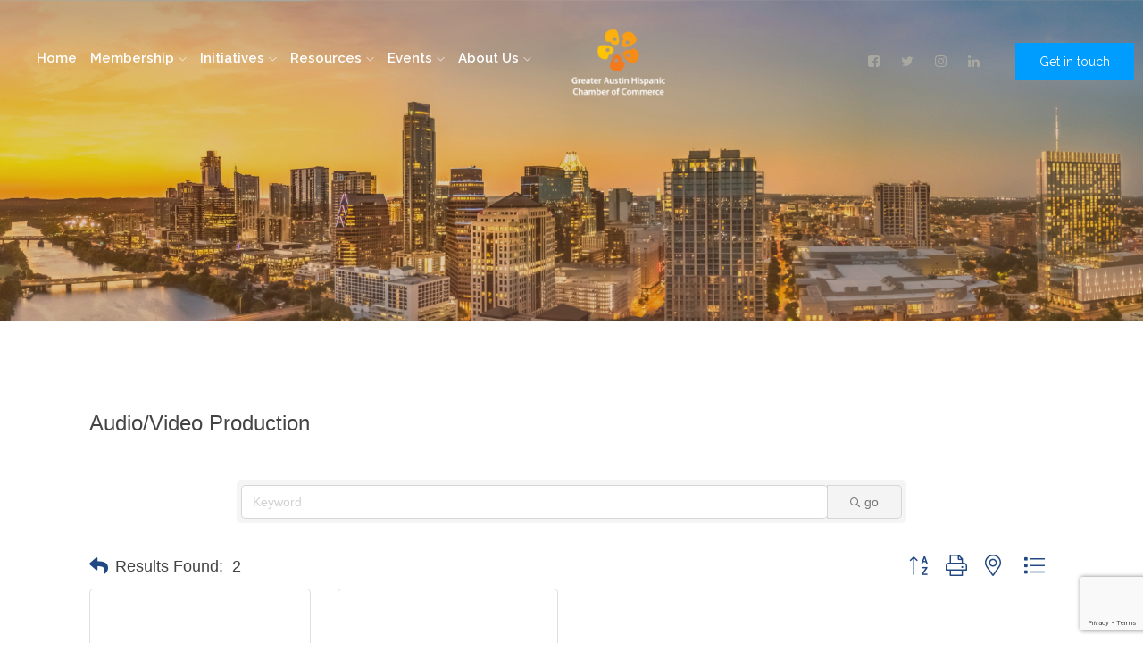

--- FILE ---
content_type: text/html; charset=utf-8
request_url: https://business.gahcc.org/list/category/audio-video-production-9373?o=alpha
body_size: 15654
content:

<!DOCTYPE html>
<html lang="en-US">
<head>
<!-- start injected HTML (CCID=1491) -->
<!-- page template: https://www.gahcc.org/index.php?id=148 -->
<base href="https://www.gahcc.org/" />
<meta name="keywords" content="Greater Austin Hispanic Chamber of Commerce,Austin,directory,business search,member search" />
<meta name="description" content="Greater Austin Hispanic Chamber of Commerce | Audio/Video Production" />
<link href="https://business.gahcc.org/integration/customerdefinedcss?_=NnVIGQ2" rel="stylesheet" type="text/css" />
<link rel="alternate stylesheet" type="application/rss+xml" title="Audio/Video Production Category | Greater Austin Hispanic Chamber of Commerce RSS Feed" href="https://business.gahcc.org/list/rss/audio-video-production-9373" />
<link rel="canonical" href="https://business.gahcc.org/list" />
<!-- end injected HTML -->


<meta charset="utf-8">
<!-- 
	This website is powered by TYPO3 - inspiring people to share!
	TYPO3 is a free open source Content Management Framework initially created by Kasper Skaarhoj and licensed under GNU/GPL.
	TYPO3 is copyright 1998-2026 of Kasper Skaarhoj. Extensions are copyright of their respective owners.
	Information and contribution at https://typo3.org/
-->



<title>Audio/Video Production Category | Greater Austin Hispanic Chamber of Commerce</title>
<meta http-equiv="x-ua-compatible" content="IE=EDGE" />
<meta name="generator" content="TYPO3 CMS" />
<meta name="viewport" content="width=device-width, initial-scale=1" />
<meta name="msapplication-tilecolor" content="#2b5797" />
<meta name="theme-color" content="#2b5797" />


<link rel="stylesheet" type="text/css" href="/typo3temp/assets/css/6bb085e852.css?1655836024" media="all">
<link rel="stylesheet" type="text/css" href="/typo3conf/ext/delphigahcftpl/Resources/Public/css/bootstrap.min.css?1629874933" media="all">
<link rel="stylesheet" type="text/css" href="/typo3conf/ext/delphigahcftpl/Resources/Public/css/owl.carousel.min.css?1629874933" media="all">
<link rel="stylesheet" type="text/css" href="/typo3conf/ext/delphigahcftpl/Resources/Public/css/magnific-popup.css?1629874933" media="all">
<link rel="stylesheet" type="text/css" href="/typo3conf/ext/delphigahcftpl/Resources/Public/css/font-awesome.min.css?1629874933" media="all">
<link rel="stylesheet" type="text/css" href="/typo3conf/ext/delphigahcftpl/Resources/Public/css/themify-icons.css?1629874933" media="all">
<link rel="stylesheet" type="text/css" href="/typo3conf/ext/delphigahcftpl/Resources/Public/css/nice-select.css?1629874933" media="all">
<link rel="stylesheet" type="text/css" href="/typo3conf/ext/delphigahcftpl/Resources/Public/css/flaticon.css?1629874933" media="all">
<link rel="stylesheet" type="text/css" href="/typo3conf/ext/delphigahcftpl/Resources/Public/css/gijgo.css?1629874933" media="all">
<link rel="stylesheet" type="text/css" href="/typo3conf/ext/delphigahcftpl/Resources/Public/css/animate.css?1629874933" media="all">
<link rel="stylesheet" type="text/css" href="/typo3conf/ext/delphigahcftpl/Resources/Public/css/slicknav.css?1629874933" media="all">
<link rel="stylesheet" type="text/css" href="/typo3conf/ext/delphigahcftpl/Resources/Public/css/style.css?1636389478" media="all">




<script src="/typo3temp/assets/js/62b8391210.js?1655836024"></script>



<!-- Global site tag (gtag.js) - Google Analytics -->
<script async src="https://www.googletagmanager.com/gtag/js?id=UA-15961946-35"></script>
<script>
  window.dataLayer = window.dataLayer || [];
  function gtag(){dataLayer.push(arguments);}
  gtag('js', new Date());
  gtag('config', 'UA-15961946-35');
</script>

    <!-- jQuery first, then Popper.js, then Bootstrap JS -->
    <script src="https://code.jquery.com/jquery-3.7.1.min.js" crossorigin="anonymous"></script>
    <script type="text/javascript" src="https://code.jquery.com/ui/1.13.2/jquery-ui.min.js"></script>
<script src="https://business.gahcc.org/Content/bundles/SEO4?v=jX-Yo1jNxYBrX6Ffq1gbxQahkKjKjLSiGjCSMnG9UuU1"></script>
    <script type="text/javascript" src="https://ajax.aspnetcdn.com/ajax/globalize/0.1.1/globalize.min.js"></script>
    <script type="text/javascript" src="https://ajax.aspnetcdn.com/ajax/globalize/0.1.1/cultures/globalize.culture.en-US.js"></script>
    <!-- Required meta tags -->
    <meta charset="utf-8">
    <meta name="viewport" content="width=device-width, initial-scale=1, shrink-to-fit=no">
    <link rel="stylesheet" href="https://code.jquery.com/ui/1.13.2/themes/base/jquery-ui.css" type="text/css" media="all" />
    <script type="text/javascript">
        var MNI = MNI || {};
        MNI.CurrentCulture = 'en-US';
        MNI.CultureDateFormat = 'M/d/yyyy';
        MNI.BaseUrl = 'https://business.gahcc.org';
        MNI.jQuery = jQuery.noConflict(true);
        MNI.Page = {
            Domain: 'business.gahcc.org',
            Context: 211,
            Category: 9373,
            Member: null,
            MemberPagePopup: true
        };
        MNI.LayoutPromise = new Promise(function (resolve) {
            MNI.LayoutResolution = resolve;
        });
        MNI.MemberFilterUrl = 'list';
    </script>


    <script src="https://www.google.com/recaptcha/enterprise.js?render=6LfI_T8rAAAAAMkWHrLP_GfSf3tLy9tKa839wcWa" async defer></script>
    <script>

        const SITE_KEY = '6LfI_T8rAAAAAMkWHrLP_GfSf3tLy9tKa839wcWa';

        // Repeatedly check if grecaptcha has been loaded, and call the callback once it's available
        function waitForGrecaptcha(callback, retries = 10, interval = 1000) {
            if (typeof grecaptcha !== 'undefined' && grecaptcha.enterprise.execute) {
                callback();
            } else if (retries > 0) { 
                setTimeout(() => {
                    waitForGrecaptcha(callback, retries - 1, interval);
                }, interval);
            } else {
                console.error("grecaptcha is not available after multiple attempts");
            }
        }

        // Generates a reCAPTCHA v3 token using grecaptcha.enterprise and injects it into the given form.
        // If the token input doesn't exist, it creates one. Then it executes the callback with the token.
        function setReCaptchaToken(formElement, callback, action = 'submit') {
            grecaptcha.enterprise.ready(function () {
                grecaptcha.enterprise.execute(SITE_KEY, { action: action }).then(function (token) {

                    MNI.jQuery(function ($) {
                        let input = $(formElement).find("input[name='g-recaptcha-v3']");

                        if (input.length === 0) {
                            input = $('<input>', {
                                type: 'hidden',
                                name: 'g-recaptcha-v3',
                                value: token
                            });
                            $(formElement).append(input);
                        }
                        else
                            $(input).val(token);

                        if (typeof callback === 'function') callback(token);
                    })

                });
            });
        }

    </script>




<script src="https://business.gahcc.org/Content/bundles/MNI?v=34V3-w6z5bLW9Yl7pjO3C5tja0TdKeHFrpRQ0eCPbz81"></script>

    <script type="text/javascript" src="https://maps.googleapis.com/maps/api/js?v=3&key=AIzaSyAACLyaFddZFsbbsMCsSY4lq7g6N4ycArE"></script>
    <!-- Bootstrap CSS -->
    <link type="text/css" href="https://business.gahcc.org/Content/SEO4/css/bootstrap/bootstrap-ns.min.css" rel="stylesheet" />
<link href="https://business.gahcc.org/Content/SEO4/css/fontawesome/css/fa.bundle?v=ruPA372u21djZ69Q5Ysnch4rq1PR55j8o6h6btgP60M1" rel="stylesheet"/>
<link href="https://business.gahcc.org/Content/SEO4/css/v4-module.bundle?v=teKUclOSNwyO4iQ2s3q00X0U2jxs0Mkz0T6S0f4p_241" rel="stylesheet"/>
<meta name="referrer" content="origin" /></head>
<body>
 <!--[if lte IE 9]>
    <p class="browserupgrade">You are using an <strong>outdated</strong> browser. Please <a href="https://browsehappy.com/">upgrade your browser</a> to improve your experience and security.</p>
<![endif]-->
<!-- header-start -->
    <header class="innerpage">
        
<div class="header-area ">
    <div id="sticky-header" class="main-header-area">
        <div class="container-fluid p-0">
            <div class="row align-items-center no-gutters">
                <div class="col-xl-6 col-lg-7">
                    <div class="main-menu  d-none d-lg-block">
                        <nav>
                            <ul id="navigation"><li><a href="/home" title="Home">Home</a></li><li><a href="/membership" title="Membership">Membership<i class="ti-angle-down"></i></a><ul class="submenu"><li><a href="https://business.gahcc.org/login/" target="_blank" title="Member Login">Member Login</a></li><li><a href="https://business.gahcc.org/member/newmemberapp/" title="Become a Member">Become a Member</a></li><li><a href="/small-business-member" title="Small Business Investor Levels">Small Business Investor Levels<i class="ti-angle-right"></i></a><ul class="sub-submenu"><li><a href="/small-business-member/membership-referral-program" title="Membership Referral Program">Membership Referral Program</a></li></ul></li><li><a href="/corporate-member-levels" title="Corporate Investor Levels">Corporate Investor Levels<i class="ti-angle-right"></i></a><ul class="sub-submenu"><li><a href="/corporate-investors" title="Corporate Investors">Corporate Investors</a></li></ul></li><li><a href="/" title="Member Advantages">Member Advantages<i class="ti-angle-right"></i></a><ul class="sub-submenu"><li><a href="/posting-a-job" title="Post a Job">Post a Job</a></li><li><a href="/membership/member-advantages" title="MEP Program">MEP Program</a></li><li><a href="/tamacc" title="TAMACC">TAMACC</a></li><li><a href="/small-business-member/ushcc" title="USHCC">USHCC</a></li></ul></li><li><a href="https://business.gahcc.org/list" title="Members Business Directory">Members Business Directory<i class="ti-angle-right"></i></a><ul class="sub-submenu"><li><a href="/member-directory/request-a-copy" title="Request a Copy">Request a Copy</a></li></ul></li><li><a href="/membership/advertising-opportunities" title="Advertising Opportunities">Advertising Opportunities</a></li><li><a href="/membership/submit-a-testimonial" title="Submit a Testimonial">Submit a Testimonial</a></li></ul></li><li><a href="/gahcc-initiatives" title="Initiatives">Initiatives<i class="ti-angle-down"></i></a><ul class="submenu"><li><a href="/advocacy" title="Advocacy">Advocacy<i class="ti-angle-right"></i></a><ul class="sub-submenu"><li><a href="/advocacy/the-diversity-and-equita-chamber-deca" title="The Diversity and Equita Chamber (DECA)">The Diversity and Equita Chamber (DECA)</a></li><li><a href="/state-legislative-agenda" title="State Legislative Agenda">State Legislative Agenda</a></li><li><a href="https://gahcc.org/fileadmin/user_upload/PDFs/VoterGuideGAHCC_FINAL.pdf" target="_blank" title="Voter Guide">Voter Guide</a></li></ul></li><li><a href="/ambassador" title="Ambassador Program">Ambassador Program</a></li><li><a href="/business" title="Business">Business<i class="ti-angle-right"></i></a><ul class="sub-submenu"><li><a href="/small-biz-u" title="Small Biz U">Small Biz U</a></li></ul></li><li><a href="/" title="Committees">Committees<i class="ti-angle-right"></i></a><ul class="sub-submenu"><li><a href="/wellness" title="Wellness Y Tu">Wellness Y Tu</a></li></ul></li><li><a href="/gahcc-initiatives/hispanic-austin-leadership-hal" title="Hispanic Austin Leadership (HAL)">Hispanic Austin Leadership (HAL)<i class="ti-angle-right"></i></a><ul class="sub-submenu"><li><a href="/hal-alumni" title="Hispanic Austin Leadership Alumni">Hispanic Austin Leadership Alumni</a></li><li><a href="https://business.gahcc.org/store/gahcc-hal-scholarship-donation" target="_blank" title="Hispanic Austin Leadership Scholarship Donations">Hispanic Austin Leadership Scholarship Donations</a></li></ul></li><li><a href="/holiday-social" title="Culture">Culture<i class="ti-angle-right"></i></a><ul class="sub-submenu"><li><a href="/international" title="Mexico Trade &amp; Cultural Mission">Mexico Trade & Cultural Mission</a></li></ul></li></ul></li><li><a href="/resources" title="Resources">Resources<i class="ti-angle-down"></i></a><ul class="submenu"><li><a href="http://business.gahcc.org/jobs" title="Jobs in Austin">Jobs in Austin</a></li><li><a href="http://business.gahcc.org/marketspace/" title="Bids">Bids</a></li><li><a href="/demographics" title="Demographics">Demographics<i class="ti-angle-right"></i></a><ul class="sub-submenu"><li><a href="/demographics/local-state-national" title="Local, State, &amp; National">Local, State, & National</a></li><li><a href="/central-texas-counties" title="Central Texas County Information">Central Texas County Information</a></li><li><a href="/health" title="Health">Health</a></li><li><a href="/education" title="Education">Education</a></li><li><a href="/artculture" title="Art &amp; Culture">Art & Culture</a></li></ul></li><li><a href="/resources/data" title="Data">Data</a></li></ul></li><li><a href="/" title="Events">Events<i class="ti-angle-down"></i></a><ul class="submenu"><li><a href="https://business.gahcc.org/events/calendar/" target="_blank" title="Community Calendar">Community Calendar</a></li><li><a href="/events/celebrando-austin-2025" title="Celebrando Austin 2025">Celebrando Austin 2025</a></li><li><a href="/events/2026-state-of-the-gahcc-annual-meeting" title="2026 State of the GAHCC Annual Meeting">2026 State of the GAHCC Annual Meeting</a></li><li><a href="https://business.gahcc.org/events/details/2024-2025-hal-graduation-7633?calendarMonth=2025-05-01" target="_blank" title="Hispanic Austin Leadership (HAL) Graduation">Hispanic Austin Leadership (HAL) Graduation</a></li></ul></li><li><a href="/about-us" title="About Us">About Us<i class="ti-angle-down"></i></a><ul class="submenu"><li><a href="/gahcc-team" title="Our Team">Our Team</a></li><li><a href="/board-of-directors" title="Board of Directors">Board of Directors</a></li><li><a href="http://www.gahccfoundation.org/home/" title="Foundation">Foundation</a></li><li><a href="/bylaws" title="By-Laws">By-Laws</a></li></ul></li></ul>
                        </nav>
                    </div>
                </div>
                <div class="col-xl-1 col-lg-2">
                    <div class="logo-img">
                        <a href="/"><img src="/fileadmin/_processed_/e/b/csm_GAHCC_Vertical_White_ed8540a389.png" width="117" height="92"   alt=""  border="0"></a>
                    </div>
                </div>
                <div class="col-xl-5 col-lg-4 d-none d-lg-block">
                    <div class="book_room">
                        <div class="socail_links">
                            <ul>
                                <li><a href="https://www.facebook.com/gahcc.org/"><i class="fa fa-facebook-square"></i></a></li>
                                <li><a href="https://www.twitter.com/GAHCC"><i class="fa fa-twitter"></i></a></li>
                                <li><a href="https://www.instagram.com/gahccaustin"><i class="fa fa-instagram"></i></a></li>
                                <li><a href="https://www.linkedin.com/company/greater-austin-hispanic-chamber-of-commerce"><i class="fa fa-linkedin"></i></a></li>
                            </ul>
                        </div>
                        <div class="book_btn d-none d-lg-block">
                            <a class="popup-with-form" href="#test-form">Get in touch</a>
                        </div>
                    </div>
                </div>
                <div class="col-12">
                    <div class="mobile_menu d-block d-lg-none"></div>
                </div>
            </div>
        </div>
    </div>
</div>
    </header>
<!-- header end -->
<!-- Body -->

    
    <div class="slider_area">
        <div class="slider_active owl-carousel">
        
            <div class="single_slider d-flex align-items-center justify-content-center" style="background: url(/fileadmin/user_upload/GAHCC_Hero_081621.jpg);background-size: cover">
                <div class="container">
                    <div class="row">
                        <div class="col-xl-12">
                            <div class="slider_text text-center">
                                <h1></h1>
                                <h2></h2>
                                
                                    
                                
                            </div>
                        </div>
                    </div>
                </div>
            </div>
        
        </div>
    </div>

    <section class="sample-text-area">
        <div class="container">
            
    

            <div id="c328" class="frame frame-default frame-type-html frame-layout-0">
                
                
                    



                
                
                

        <div id="gzns">
        
<div class="container-fluid gz-search-results">
    <!-- pagetitle and deals buttons row, deals buttons are now removed but leaving div incase we add back in -->
    <div class="d-flex w-100 gz-pagetitle-dealsbuttons">
        <div class="flex-grow-1 gz-pagetitle">
            <h1>Audio/Video Production</h1>
        </div>
        

<div class="gz-dealsbuttons"></div>

    </div>
    <!-- intro text -->
    <!--banner ad -->



<div class="row gz-banner"><div class="col"><div class="mn-banner mn-banner-premier"><div id="mn-banner"><noscript><iframe src="https://business.gahcc.org/sponsors/adsframe?context=211&amp;catgid=9373&amp;maxWidth=480&amp;maxHeight=60&amp;max=1&amp;rotate=False" width="480" height="60" scrolling="no" frameborder="0" allowtransparency="true" marginwidth="0" marginheight="0"></iframe></noscript></div></div></div></div>
<script type="text/javascript">
    var _mnisq=_mnisq||[];
    _mnisq.push(["domain","business.gahcc.org"],["context",211],["category",9373],["max",5],["rotate",1],["maxWidth",480],["maxHeight",60],["create","mn-banner"]);
    (function(b,d,a,c){b.getElementById(d)||(c=b.getElementsByTagName(a)[0],a=b.createElement(a),a.type="text/javascript",a.async=!0,a.src="https://business.gahcc.org/Content/Script/Ads.min.js",c.parentNode.insertBefore(a,c))})(document,"mni-ads-script","script");
</script>
        

<!-- search bar on several pages, internal components mostly the same but internal components differ-->
  <div class="row gz-directory-search-filters">
        <div class="col">
<form action="https://business.gahcc.org/list/category/audio-video-production-9373" id="SearchForm" method="get">                <div class="input-group gz-search-filters">
                <input for="search" type="text" class="form-control gz-search-keyword member-typeahead" aria-label="Search by keyword" placeholder="Keyword" name="q">
                                
                <span><input type="hidden" name="o" value="alpha" /></span>
                
                
                <span><input type="hidden" name="sa" value="False" /></span>
                <div class="input-group-append">
                    <button class="btn gz-search-btn" type="submit" role="search" aria-label="Search Submit"><i class="gz-far gz-fa-search"></i>go</button>
                </div>
                </div>
</form>            <!-- badge pills, these display if keyword or items in search are selected, not sure if they only need to display on the results page or both the main page and results -->    
            <div class="gz-search-pills">
                
                
            </div>   
            <input type="hidden" name="catgId" id="catgId" />
        </div>    
  </div>

    <!-- results count and sort -->
    <div class="row gz-toolbar">
        <div class="col">
            <div class="btn-toolbar justify-content-between gz-results-toolbar" role="toolbar" aria-label="Toolbar with button groups">
                <div class="input-group gz-results-found">
                    <div class="input-group-text gz-results-found-text" id="results-found">
                        <a class="gz-page-return" href="https://business.gahcc.org/list" role="button" title="Back to Search"><i class="gz-fas gz-fa-reply"></i></a>
                        <span class="gz-subtitle gz-results-title">Results Found: </span>
                        <span class="gz-subtitle gz-results-count">2</span>
                    </div>
                </div>
                <div class="gz-toolbar-buttons">
                    <div class="btn-group gz-toolbar-group" role="group" aria-describedby="buttongroup" id="sorting"><span id="buttongroup" class="sr-only">Button group with nested dropdown</span>
                            <a type="button" class="gz-sort-alpha gz-sort-asc" role="button" title="Sort by Z-A" href="https://business.gahcc.org/list/category/audio-video-production-9373?o=alpha&amp;d=1"><i class="gz-fal gz-fa-sort-alpha-down"></i><i class="gz-fal gz-fa-sort-alpha-up"></i><i class="gz-fal gz-fa-sort-numeric-down"></i></a>

                        <a class="gz-toolbar-btn" role="button" rel="nofollow" href="https://business.gahcc.org/list/category/audio-video-production-9373?o=alpha&amp;rendermode=print" title="Print" onclick="return!MNI.Window.Print(this)"><i class="gz-fal gz-fa-print"></i></a>
                        <a class="gz-toolbar-btn" role="button" href="https://business.gahcc.org/list/category/audio-video-production-9373?o=alpha&amp;dm=True" title="View on Map"><i class="gz-fal gz-fa-map-marker-alt"></i></a>
                        <a href="#" class="gz-view-btn gz-cards-view gz-toolbar-btn active" role="button" title="Card View"><i class="gz-fal gz-fa-th"></i></a>
                        <a href="#" class="gz-view-btn gz-list-view gz-toolbar-btn" role="button" title="List View"><i class="gz-fal gz-fa-list"></i></a>
                    </div>
                </div>
            </div>
        </div>
    </div>
<div class="row gz-cards gz-results-cards">
    <!-- start of first card, use this markup and repeat for each one-->
    <div class="gz-list-card-wrapper col-sm-6 col-md-4">

<script type="text/javascript">
    MNI.jQuery(function ($) {
        $(document).ready(function () {
            $('.gz-member-description').hover(
                function () {
                    var descElem = $(this);
                    var toolTipElem = descElem.parent().find('.tooltiptext');
                    var tolerance = 5; // The following check needs some tolerance due to varying pixel sizes setup
                    var isTruncated = descElem[0].scrollHeight > (descElem[0].clientHeight + tolerance);
                    if (isTruncated) toolTipElem.addClass('show');
                });
            $('.gz-list-card-wrapper .card-body').hover(
                function () {
                    // Do nothing. Hover In handled in above element selector. Hover Out handled below
                },
                function () {
                    $(this).parent().find('.tooltiptext.show').removeClass('show');
                }
            );
        });
    });
</script>
<div class="card gz-results-card gz-web-participation-30 gz-no-logo gz-nonsponsor" data-memid="14072" data-gz-wp="Gold">
    <div class="card-header">
        <a href="https://business.gahcc.org/list/member/ancho-media-llc-14072" target="_blank" alt="Ancho Media, LLC">
                <span class="gz-img-placeholder">Ancho Media, LLC</span>
            </a>
        <!-- if no image, omit img and display span of text <span class="gz-img-placeholder">Charter Communications</span> -->
        <!--if membership type display span, add class of membership type next to .gz-membership-type -->
        
    </div>
    <div class="card-body gz-card-top">
        <h5 class="card-title gz-card-title" itemprop="name">
            <a href="https://business.gahcc.org/list/member/ancho-media-llc-14072" target="_blank" alt="Ancho Media, LLC">Ancho Media, LLC</a>
        </h5>
    </div>
    <div class="card-body gz-results-card-body">
        <ul class="list-group list-group-flush">
                <li class="list-group-item gz-card-address">
                    <a href="https://www.google.com/maps?q=11821%20Cimaizon%20Drive,%20Austin,%20TX,%2078725" onclick="MNI.Hit.MemberMap(14072)" target="_blank" class="card-link">
                        <i class="gz-fal gz-fa-map-marker-alt"></i>
                        <span class="gz-street-address" itemprop="streetAddress">11821 Cimaizon Drive</span>
                        
                        
                        
                        <div itemprop="citystatezip">
                            <span class="gz-address-city">Austin</span>
                            <span>TX</span>
                            <span>78725</span>
                        </div>
                    </a>
                </li>
            <li class="list-group-item gz-card-phone">
                <a href="tel:5129690281" class="card-link"><i class="gz-fal gz-fa-phone"></i><span>(512) 969-0281</span></a>
            </li>
            
        </ul>
    </div>
    <!--if membership deals buttons are activated display card footer, if not omit entire footer-->
</div>
</div><div class="gz-list-card-wrapper col-sm-6 col-md-4">

<script type="text/javascript">
    MNI.jQuery(function ($) {
        $(document).ready(function () {
            $('.gz-member-description').hover(
                function () {
                    var descElem = $(this);
                    var toolTipElem = descElem.parent().find('.tooltiptext');
                    var tolerance = 5; // The following check needs some tolerance due to varying pixel sizes setup
                    var isTruncated = descElem[0].scrollHeight > (descElem[0].clientHeight + tolerance);
                    if (isTruncated) toolTipElem.addClass('show');
                });
            $('.gz-list-card-wrapper .card-body').hover(
                function () {
                    // Do nothing. Hover In handled in above element selector. Hover Out handled below
                },
                function () {
                    $(this).parent().find('.tooltiptext.show').removeClass('show');
                }
            );
        });
    });
</script>
<div class="card gz-results-card gz-web-participation-30 gz-no-logo gz-nonsponsor" data-memid="14449" data-gz-wp="Gold">
    <div class="card-header">
        <a href="https://business.gahcc.org/list/member/reycast-media-14449" target="_blank" alt="Reycast Media">
                <span class="gz-img-placeholder">Reycast Media</span>
            </a>
        <!-- if no image, omit img and display span of text <span class="gz-img-placeholder">Charter Communications</span> -->
        <!--if membership type display span, add class of membership type next to .gz-membership-type -->
        
    </div>
    <div class="card-body gz-card-top">
        <h5 class="card-title gz-card-title" itemprop="name">
            <a href="https://business.gahcc.org/list/member/reycast-media-14449" target="_blank" alt="Reycast Media">Reycast Media</a>
        </h5>
            <span class="tooltiptext">Fully bilingual production company in Austin creating entertaining, educational or captivating content for businesses such as TV commercials, Social Media reels, Radio Ads and Gala/Conference services</span>
            <p class="card-text gz-description gz-member-description">Fully bilingual production company in Austin creating entertaining, educational or captivating content for businesses such as TV commercials, Social Media reels, Radio Ads and Gala/Conference services</p>
    </div>
    <div class="card-body gz-results-card-body">
        <ul class="list-group list-group-flush">
                <li class="list-group-item gz-card-address">
                    <a href="https://www.google.com/maps?q=TX,%2078613" onclick="MNI.Hit.MemberMap(14449)" target="_blank" class="card-link">
                        <i class="gz-fal gz-fa-map-marker-alt"></i>
                        
                        
                        
                        
                        <div itemprop="citystatezip">
                            
                            <span>TX</span>
                            <span>78613</span>
                        </div>
                    </a>
                </li>
            <li class="list-group-item gz-card-phone">
                <a href="tel:5127021334" class="card-link"><i class="gz-fal gz-fa-phone"></i><span>(512) 702-1334</span></a>
            </li>
            
        </ul>
    </div>
    <!--if membership deals buttons are activated display card footer, if not omit entire footer-->
</div>
</div>
</div><!-- end of cards row --> 
        
    <div class="row gz-footer-navigation" role="navigation">
        <div class="col">
            <a href="https://business.gahcc.org/list/">Business Directory</a>
            
            <a href="https://business.gahcc.org/events/">Community Calendar</a>
            <a href="https://business.gahcc.org/hotdeals/">Hot Deals</a>
            
            <a href="https://business.gahcc.org/marketspace/">Bid Opportunities</a>
            <a href="https://business.gahcc.org/jobs/">Job Postings</a>
            <a href="https://business.gahcc.org/contact/">Contact Us</a>
            
            
            
        </div>
    </div>

    <div class="row gz-footer-logo">
        <div class="col text-center">
            <a href="http://www.growthzone.com/" target="_blank">
                <img alt="GrowthZone - Membership Management Software" src="https://public.chambermaster.com/content/images/powbyCM_100x33.png" border="0">
            </a>
        </div>
    </div>
</div><!-- container fluid close -->

        
    <script type="text/javascript">
        MNI.DEFAULT_LISTING = 0;
        (function ($) {
            $(function () {
                $('#gz-directory-contactform .gz-toolbar-btn').click(function (e) {
                    e.preventDefault();
                    $('#gz-directory-contactform').submit();
                });
            });
        })(MNI.jQuery);
    </script>

        <!-- JavaScript for Bootstrap 4 components -->
        <!-- js to make 4 column layout instead of 3 column when the module page content area is larger than 950, this is to accomodate for full-width templates and templates that have sidebars-->
        <script type="text/javascript">
            (function ($) {
                $(function () {
                    var $gzns = $('#gzns');
                    var $info = $('#gzns').find('.col-sm-6.col-md-4');
                    if ($gzns.width() > 950) {
                        $info.addClass('col-lg-3');
                    }

                    var store = window.localStorage;
                    var key = "2-list-view";
                    var printKey = "24-list-view";
                    $('.gz-view-btn').click(function (e) {
                        e.preventDefault();
                        $('.gz-view-btn').removeClass('active');
                        $(this).addClass('active');
                        if ($(this).hasClass('gz-list-view')) {
                            store.setItem(key, true);
                            store.setItem(printKey, true);
                            $('.gz-list-card-wrapper').removeClass('col-sm-6 col-md-4').addClass('gz-list-col');
                        } else {
                            store.setItem(key, false);
                            store.setItem(printKey, false);
                            $('.gz-list-card-wrapper').addClass('col-sm-6 col-md-4').removeClass('gz-list-col');
                        }
                    });
                    
                    var isListView = store.getItem(key) == null ? MNI.DEFAULT_LISTING : store.getItem(key) == "true";
                    if (isListView) $('.gz-view-btn.gz-list-view').click();
                    store.setItem(printKey, isListView);
                    MNI.LayoutResolution();

                    (function ($modal) {
                        if ($modal[0]) {
                            $('#gz-info-contactfriend').on('shown.bs.modal', function (e) {
                                $modal.css('max-height', $(window).height() + 'px');
                                $modal.addClass('isLoading');
                                $.ajax({ url: MNI.BaseUrl + '/inforeq/contactFriend?itemType='+MNI.ITEM_TYPE+'&itemId='+MNI.ITEM_ID })
                                    .then(function (r) {
                                        $modal.find('.modal-body')
                                            .html($.parseHTML(r.Html));
                                        $modal.removeClass('isLoading');
                                        $('#gz-info-contactfriend').addClass('in');
                                        $.getScript("https://www.google.com/recaptcha/api.js");
                                    });
                            });
                            $('#gz-info-contactfriend .send-btn').click(function () {
                                var $form = $modal.find('form');
                                $modal.addClass('isLoading');
                                $.ajax({
                                    url: $form.attr('action'),
                                    type: 'POST',
                                    data: $form.serialize(),
                                    dataType: 'json'
                                }).then(function (r) {
                                    if (r.Success) $('#gz-info-contactfriend').modal('hide');
                                    else $modal.find('.modal-body').html($.parseHTML(r.Html));
                                    $.getScript("https://www.google.com/recaptcha/api.js");
                                    $modal.removeClass('isLoading');
                                });
                            });
                        }
                    })($('#gz-info-contactfriend .modal-content'));

                    (function ($modal) {
                        if ($modal[0]) {
                            $('#gz-info-subscribe').on('shown.bs.modal', function (e) {
                            $('#gz-info-subscribe .send-btn').show();
                            $modal.addClass('isLoading');
                                $.ajax({ url: MNI.SUBSCRIBE_URL })
                                .then(function (r) {
                                    $modal.find('.modal-body')
                                        .html(r);

                                    $modal.removeClass('isLoading');
                                });
                            });
                            $('#gz-info-subscribe .send-btn').click(function () {
                                var $form = $modal.find('form');
                                $modal.addClass('isLoading');

                                waitForGrecaptcha(() => {
                                    setReCaptchaToken($form, () => {
                                        $.ajax({
                                            url: $form.attr('action'),
                                            type: 'POST',
                                            data: $form.serialize()
                                        }).then(function (r) {
                                            if (r.toLowerCase().search('thank you') != -1) {
                                                $('#gz-info-subscribe .send-btn').hide();
                                            }
                                            $modal.find('.modal-body').html(r);
                                            $modal.removeClass('isLoading');
                                        });
                                    }, "hotDealsSubscribe");
                                })                        
                            });
                        }
                    })($('#gz-info-subscribe .modal-content'));

                    (function ($modal) {
                        $('#gz-info-calendarformat').on('shown.bs.modal', function (e) {
                            var backdropElem = "<div class=\"modal-backdrop fade in\" style=\"height: 731px;\" ></div >";
                            $('#gz-info-calendarformat').addClass('in');                           
                            if (!($('#gz-info-calendarformat .modal-backdrop').length)) {
                                $('#gz-info-calendarformat').prepend(backdropElem);
                            }
                            else {
                                $('#gz-info-calendarformat .modal-backdrop').addClass('in');
                            }
                        });
                        $('#gz-info-calendarformat').on('hidden.bs.modal', function (e) {
                            $('#gz-info-calendarformat').removeClass('in');
                            $('#gz-info-calendarformat .modal-backdrop').remove();
                        });
                        if ($modal[0]) {
                            $('.calendarLink').click(function (e) {
                                $('#gz-info-calendarformat').modal('hide');
                            });
                        }
                    })($('#gz-info-calendarformat .modal-content'));

                    // Constructs the Find Members type ahead suggestion engine. Tokenizes on the Name item in the remote return object. Case Sensitive usage.
                    var members = new Bloodhound({
                        datumTokenizer: Bloodhound.tokenizers.whitespace,
                        queryTokenizer: Bloodhound.tokenizers.whitespace,
                        remote: {
                            url: MNI.BaseUrl + '/list/find?q=%searchTerm',
                            wildcard: '%searchTerm',
                            replace: function () {
                                var q = MNI.BaseUrl + '/list/find?q=' + encodeURIComponent($('.gz-search-keyword').val());
                                var categoryId = $('#catgId').val();
                                var quickLinkId = $('#qlId').val();
                                if (categoryId) {
                                    q += "&catgId=" + encodeURIComponent(categoryId);
                                }
                                if (quickLinkId) {
                                    q += "&qlid=" + encodeURIComponent(quickLinkId);
                                }
                                return q;
                            }
                        }
                    });

                    // Initializing the typeahead using the Bloodhound remote dataset. Display the Name and Type from the dataset via the suggestion template. Case sensitive.
                    $('.member-typeahead').typeahead({
                        hint: false,
                    },
                        {
                            display: 'Name',
                            source: members,
                            limit: Infinity,
                            templates: {
                                suggestion: function (data) { return '<div class="mn-autocomplete"><span class="mn-autocomplete-name">' + data.Name + '</span></br><span class="mn-autocomplete-type">' + data.Type + '</span></div>' }
                            }
                    });

                    $('.member-typeahead').on('typeahead:selected', function (evt, item) {
                        var openInNewWindow = MNI.Page.MemberPagePopup
                        var doAction = openInNewWindow ? MNI.openNewWindow : MNI.redirectTo;

                        switch (item.ResultType) {
                            case 1: // AutocompleteSearchResultType.Category
                                doAction(MNI.Path.Category(item.SlugWithID));
                                break;
                            case 2: // AutocompleteSearchResultType.QuickLink
                                doAction(MNI.Path.QuickLink(item.SlugWithID));
                                break;
                            case 3: // AutocompleteSearchResultType.Member
                                if (item.MemberPageAction == 1) {
                                    MNI.logHitStat("mbrws", item.ID).then(function () {
                                        var location = item.WebParticipation < 10 ? MNI.Path.MemberKeywordSearch(item.Name) : MNI.Path.Member(item.SlugWithID);
                                        doAction(location);
                                    });
                                }
                                else {
                                    var location = item.WebParticipation < 10 ? MNI.Path.MemberKeywordSearch(item.Name) : MNI.Path.Member(item.SlugWithID);
                                    doAction(location);
                                }
                                break;
                        }
                    })

                    $('#category-select').change(function () {
                        // Store the category ID in a hidden field so the remote fetch can use it when necessary
                        var categoryId = $('#category-select option:selected').val();
                        $('#catgId').val(categoryId);
                        // Don't rely on prior locally cached data when the category is changed.
                        $('.member-typeahead').typeahead('destroy');
                        $('.member-typeahead').typeahead({
                            hint: false,
                        },
                            {
                                display: 'Name',
                                source: members,
                                limit: Infinity,
                                templates: {
                                    suggestion: function (data) { return '<div class="mn-autocomplete"><span class="mn-autocomplete-name">' + data.Name + '</span></br><span class="mn-autocomplete-type">' + data.Type + '</span></div>' }
                                }
                            });
                    });
                    MNI.Plugins.AutoComplete.Init('#mn-search-geoip input', { path: '/' + MNI.MemberFilterUrl + '/find-geographic' });
                });
            })(MNI.jQuery);
        </script>
    </div>



                
                    



                
                
                    



                
            </div>

        


        </div>
    </section>

<!-- End -->
<footer class="footer">
        <div class="footer_top">
            <div class="container">
                <div class="row">
                    <div class="col-xl-3 col-md-6 col-lg-3">
                        <div class="footer_widget">
                            <h3 class="footer_title">
                                Signature Investors
                            </h3>
                            <div class="autocarouselsingle">
    

            <div id="c84" class="frame frame-autocarouselsingle frame-type-list frame-layout-0">
                
                
                    



                
                
                    



                
                

    
        
    
        
                <div style="margin-top:0;margin-right:0;margin-bottom:0;margin-left:0">
    
            <a href="https://www.wellsfargo.com/"><img src="/fileadmin/user_upload/Wells_Fargo_2022.jpg" width="944" height="943" alt="" /></a>
        
</div>
            
    
        
                <div style="margin-top:0;margin-right:0;margin-bottom:0;margin-left:0">
    
            <img src="/uploads/tx_macinabanners/Ascension_Seton_Home.jpg" width="300" height="90" alt="" />
        
</div>
            
    
        
                <div style="margin-top:0;margin-right:0;margin-bottom:0;margin-left:0">
    
            <img src="/uploads/tx_macinabanners/Excel_Global_Partners_copy.jpg" width="1701" height="925" alt="" />
        
</div>
            
    


    


                
                    



                
                
                    



                
            </div>

        

</div>
                        </div>
                    </div>
                    <div class="col-xl-3 col-md-6 col-lg-3">
                        <div class="footer_widget">
                            <h3 class="footer_title">
                                Address
                            </h3>
                            <p class="footer_text">
    

            <a id="c76"></a>
            
            
            
                



            
            
            

    1016 La Posada Dr., Suite 142<br>
Austin, TX 78752<br>
(512) 476-7502<br>
<a href="mailto: membership@gahcc.org">membership@gahcc.org</a>



            
                



            
            
                



            
            

        

</p>
                        </div>
                    </div>
                    <div class="col-xl-2 col-md-6 col-lg-2">
                        <div class="footer_widget">
                            <h3 class="footer_title">
                                Quick Links
                            </h3>
                            
    

            <a id="c51"></a>
            
            
            
                



            
            
                



            
            

    
        <ul>
            
                <li>
                    <a href="/home" title="Home">
                        <span>Home</span>
                    </a>
                </li>
            
                <li>
                    <a href="https://business.gahcc.org/login/" target="_blank" title="Member Login">
                        <span>Member Login</span>
                    </a>
                </li>
            
                <li>
                    <a href="https://business.gahcc.org/member/newmemberapp/" title="Become a Member">
                        <span>Become a Member</span>
                    </a>
                </li>
            
                <li>
                    <a href="https://business.gahcc.org/list" title="Member Directory">
                        <span>Member Directory</span>
                    </a>
                </li>
            
                <li>
                    <a href="/gahcc-news" title="News">
                        <span>News</span>
                    </a>
                </li>
            
                <li>
                    <a href="https://business.gahcc.org/events/calendar/" title="Calendar">
                        <span>Calendar</span>
                    </a>
                </li>
            
                <li>
                    <a href="/gahcc-initiatives" title="Initiatives">
                        <span>Initiatives</span>
                    </a>
                </li>
            
                <li>
                    <a href="/resources" title="Resources">
                        <span>Resources</span>
                    </a>
                </li>
            
                <li>
                    <a href="/contact-us" title="Contact">
                        <span>Contact</span>
                    </a>
                </li>
            
        </ul>
    


            
                



            
            
                



            
            

        


                        </div>
                    </div>
                    <div class="col-xl-4 col-md-6 col-lg-4">
                        <div class="footer_widget">
                            <h3 class="footer_title">
                                Stay connected
                            </h3>
                            
    

            <div id="c86" class="frame frame-default frame-type-html frame-layout-0">
                
                
                    



                
                
                

    <form class="newsletter_form" name="ccoptin" action="https://visitor.r20.constantcontact.com/d.jsp" target="_blank" method="post">
  <input type="text" name="ea" size="20" value="" placeholder="Enter your email address">
  <button name="go" type="submit">GO</button>
  <input type="hidden" name="llr" value="rb7wq9bab">
  <input type="hidden" name="m" value="1101475311665">
  <input type="hidden" name="p" value="oi">
</form>


                
                    



                
                
                    



                
            </div>

        


                        </div>
                    </div>
                </div>
            </div>
        </div>
        <div class="copy-right_text">
            <div class="container">
                <div class="footer_border"></div>
                <div class="row">
                    <div class="col-xl-8 col-md-7 col-lg-9">
                        <p class="copy_right">
                            
    

            <a id="c19"></a>
            
            
            
                



            
            
            

    © 2022 Greater Austin Hispanic Chamber of Commerce - All Rights Reserved


            
                



            
            
                



            
            

        


                        </p>
                    </div>
                    <div class="col-xl-4 col-md-5 col-lg-3">
                        <div class="socail_links">
                            <ul>
                                <li>
                                    <a href="https://www.facebook.com/gahcc.org/">
                                        <i class="fa fa-facebook-square"></i>
                                    </a>
                                </li>
                                <li>
                                    <a href="https://www.twitter.com/GAHCC">
                                        <i class="fa fa-twitter"></i>
                                    </a>
                                </li>
                                <li>
                                    <a href="https://www.instagram.com/gahccaustin">
                                        <i class="fa fa-instagram"></i>
                                    </a>
                                </li>
                                <li>
                                    <a href="https://www.linkedin.com/company/greater-austin-hispanic-chamber-of-commerce">
                                        <i class="fa fa-linkedin"></i>
                                    </a>
                                </li>
                            </ul>
                        </div>
                    </div>
                </div>
            </div>
        </div>
    </footer>
    <!-- link that opens popup -->
    <div id="test-form" class="white-popup-block mfp-hide">
        <div class="popup_box">
            <div class="popup_inner">
                
    

            <div id="c77" class="frame frame-default frame-type-form_formframework frame-layout-0">
                
                
                    



                
                
                    



                
                

    
    

    

        <form enctype="multipart/form-data" method="post" id="footerForm-77" action="/micronet?tx_form_formframework%5Baction%5D=perform&amp;tx_form_formframework%5Bcontroller%5D=FormFrontend&amp;cHash=150630fa582b9c8160b2d7718e620163#footerForm-77">
<div><input type="hidden" name="tx_form_formframework[footerForm-77][__state]" value="TzozOToiVFlQTzNcQ01TXEZvcm1cRG9tYWluXFJ1bnRpbWVcRm9ybVN0YXRlIjoyOntzOjI1OiIAKgBsYXN0RGlzcGxheWVkUGFnZUluZGV4IjtpOjA7czoxMzoiACoAZm9ybVZhbHVlcyI7YTowOnt9fQ==fbdd2fe93d63026672afe4aa40419c1400589545" /><input type="hidden" name="tx_form_formframework[__trustedProperties]" value="{&quot;footerForm-77&quot;:{&quot;name&quot;:1,&quot;email&quot;:1,&quot;text-1&quot;:1,&quot;message&quot;:1,&quot;m9Ve3d7U4juFn&quot;:1,&quot;__currentPage&quot;:1}}f2307afab60c0e16a9772fe340b0ce23ed8a98a1" />
</div>

            

    
    
        

    

    <div class="form-group">
        
            <label class="control-label" for="footerForm-77-name">Name
<span class="required">*</span>

</label>
        
        <div class="input">
            
                
        <input required="required" placeholder="Name" class=" form-control" id="footerForm-77-name" type="text" name="tx_form_formframework[footerForm-77][name]" value="" />
    
                
            
            
        </div>
    </div>






    
        

    

    <div class="form-group">
        
            <label class="control-label" for="footerForm-77-email">Email
<span class="required">*</span>

</label>
        
        <div class="input">
            
                
        <input required="required" placeholder="Email" class=" form-control" id="footerForm-77-email" type="text" name="tx_form_formframework[footerForm-77][email]" value="" />
    
                
            
            
        </div>
    </div>






    
        

    

    <div class="form-group">
        
            <label class="control-label" for="footerForm-77-text-1">Phone</label>
        
        <div class="input">
            
                
        <input placeholder="Phone" class=" form-control" id="footerForm-77-text-1" type="text" name="tx_form_formframework[footerForm-77][text-1]" value="" />
    
                
            
            
        </div>
    </div>






    
        

    

    <div class="form-group">
        
            <label class="control-label" for="footerForm-77-message">Message
<span class="required">*</span>

</label>
        
        <div class="input">
            
                
        <textarea placeholder="Your message" required="required" class="xxlarge form-control" id="footerForm-77-message" name="tx_form_formframework[footerForm-77][message]"></textarea>
    
                
            
            
        </div>
    </div>






    
        

        <input autocomplete="m9Ve3d7U4juFn" aria-hidden="true" id="footerForm-77-m9Ve3d7U4juFn" style="position:absolute; margin:0 0 0 -999em;" tabindex="-1" type="text" name="tx_form_formframework[footerForm-77][m9Ve3d7U4juFn]" />
    


    



            <div class="actions">
                
<nav class="form-navigation">
    <div class="btn-toolbar" role="toolbar">
        <div class="btn-group" role="group">
            
            
                    <span class="btn-group next submit">
                        <button class="btn btn-primary" type="submit" name="tx_form_formframework[footerForm-77][__currentPage]" value="1">
                            Send message
                        </button>
                    </span>
                
        </div>
    </div>
</nav>


            </div>
        </form>



    





                
                    



                
                
                    



                
            </div>

        


            </div>
        </div>
    </div>

<script src="/typo3conf/ext/delphigahcftpl/Resources/Public/js/vendor/modernizr-3.5.0.min.js?1629874934"></script>
<script src="/typo3conf/ext/delphigahcftpl/Resources/Public/js/vendor/jquery-1.12.4.min.js?1629874934"></script>
<script src="/typo3conf/ext/delphigahcftpl/Resources/Public/js/popper.min.js?1629874934"></script>
<script src="/typo3conf/ext/delphigahcftpl/Resources/Public/js/bootstrap.min.js?1629874934"></script>
<script src="/typo3conf/ext/delphigahcftpl/Resources/Public/js/owl.carousel.min.js?1629874934"></script>
<script src="/typo3conf/ext/delphigahcftpl/Resources/Public/js/isotope.pkgd.min.js?1629874934"></script>
<script src="/typo3conf/ext/delphigahcftpl/Resources/Public/js/ajax-form.js?1629874934"></script>
<script src="/typo3conf/ext/delphigahcftpl/Resources/Public/js/waypoints.min.js?1629874934"></script>
<script src="/typo3conf/ext/delphigahcftpl/Resources/Public/js/jquery.counterup.min.js?1629874934"></script>
<script src="/typo3conf/ext/delphigahcftpl/Resources/Public/js/imagesloaded.pkgd.min.js?1629874934"></script>
<script src="/typo3conf/ext/delphigahcftpl/Resources/Public/js/scrollIt.js?1629874934"></script>
<script src="/typo3conf/ext/delphigahcftpl/Resources/Public/js/jquery.scrollUp.min.js?1629874934"></script>
<script src="/typo3conf/ext/delphigahcftpl/Resources/Public/js/wow.min.js?1629874934"></script>
<script src="/typo3conf/ext/delphigahcftpl/Resources/Public/js/nice-select.min.js?1629874934"></script>
<script src="/typo3conf/ext/delphigahcftpl/Resources/Public/js/jquery.slicknav.min.js?1629874934"></script>
<script src="/typo3conf/ext/delphigahcftpl/Resources/Public/js/jquery.magnific-popup.min.js?1629874934"></script>
<script src="/typo3conf/ext/delphigahcftpl/Resources/Public/js/plugins.js?1629874934"></script>
<script src="/typo3conf/ext/delphigahcftpl/Resources/Public/js/gijgo.min.js?1629874934"></script>
<script src="/typo3conf/ext/delphigahcftpl/Resources/Public/js/contact.js?1629874934"></script>
<script src="/typo3conf/ext/delphigahcftpl/Resources/Public/js/jquery.ajaxchimp.min.js?1629874934"></script>
<script src="/typo3conf/ext/delphigahcftpl/Resources/Public/js/jquery.form.js?1629874934"></script>
<script src="/typo3conf/ext/delphigahcftpl/Resources/Public/js/jquery.validate.min.js?1629874934"></script>
<script src="/typo3conf/ext/delphigahcftpl/Resources/Public/js/mail-script.js?1629874934"></script>
<script src="/typo3conf/ext/delphigahcftpl/Resources/Public/js/main.js?1629874934"></script>


<!-- Assibillity -->
<script type="text/javascript">
var _userway_config = {
account: 'waaKm2SsaF'
};
</script>
<script type="text/javascript" src="https://cdn.userway.org/widget.js"></script>
<!-- Assibillity End -->

<script type="text/javascript">
MNI.jQuery('#mn-footer-navigation a[href="https://business.gahcc.org/list/"]').before('<a href="https://business.gahcc.org/events/calendarcatgid/6">GAHCC Initiatives Calendar</a>');
MNI.jQuery('#mn-footer-navigation a[href="https://business.gahcc.org/jobs/"]').insertAfter('#mn-footer-navigation a[href="https://business.gahcc.org/list/"]');
MNI.jQuery('#mn-footer-navigation a[href="https://business.gahcc.org/events/"]').insertAfter('#mn-footer-navigation a[href="https://business.gahcc.org/contact/"]');
</script></body>
</html>



--- FILE ---
content_type: text/html; charset=utf-8
request_url: https://www.google.com/recaptcha/enterprise/anchor?ar=1&k=6LfI_T8rAAAAAMkWHrLP_GfSf3tLy9tKa839wcWa&co=aHR0cHM6Ly9idXNpbmVzcy5nYWhjYy5vcmc6NDQz&hl=en&v=PoyoqOPhxBO7pBk68S4YbpHZ&size=invisible&anchor-ms=20000&execute-ms=30000&cb=iwmxiyc7lt2
body_size: 48606
content:
<!DOCTYPE HTML><html dir="ltr" lang="en"><head><meta http-equiv="Content-Type" content="text/html; charset=UTF-8">
<meta http-equiv="X-UA-Compatible" content="IE=edge">
<title>reCAPTCHA</title>
<style type="text/css">
/* cyrillic-ext */
@font-face {
  font-family: 'Roboto';
  font-style: normal;
  font-weight: 400;
  font-stretch: 100%;
  src: url(//fonts.gstatic.com/s/roboto/v48/KFO7CnqEu92Fr1ME7kSn66aGLdTylUAMa3GUBHMdazTgWw.woff2) format('woff2');
  unicode-range: U+0460-052F, U+1C80-1C8A, U+20B4, U+2DE0-2DFF, U+A640-A69F, U+FE2E-FE2F;
}
/* cyrillic */
@font-face {
  font-family: 'Roboto';
  font-style: normal;
  font-weight: 400;
  font-stretch: 100%;
  src: url(//fonts.gstatic.com/s/roboto/v48/KFO7CnqEu92Fr1ME7kSn66aGLdTylUAMa3iUBHMdazTgWw.woff2) format('woff2');
  unicode-range: U+0301, U+0400-045F, U+0490-0491, U+04B0-04B1, U+2116;
}
/* greek-ext */
@font-face {
  font-family: 'Roboto';
  font-style: normal;
  font-weight: 400;
  font-stretch: 100%;
  src: url(//fonts.gstatic.com/s/roboto/v48/KFO7CnqEu92Fr1ME7kSn66aGLdTylUAMa3CUBHMdazTgWw.woff2) format('woff2');
  unicode-range: U+1F00-1FFF;
}
/* greek */
@font-face {
  font-family: 'Roboto';
  font-style: normal;
  font-weight: 400;
  font-stretch: 100%;
  src: url(//fonts.gstatic.com/s/roboto/v48/KFO7CnqEu92Fr1ME7kSn66aGLdTylUAMa3-UBHMdazTgWw.woff2) format('woff2');
  unicode-range: U+0370-0377, U+037A-037F, U+0384-038A, U+038C, U+038E-03A1, U+03A3-03FF;
}
/* math */
@font-face {
  font-family: 'Roboto';
  font-style: normal;
  font-weight: 400;
  font-stretch: 100%;
  src: url(//fonts.gstatic.com/s/roboto/v48/KFO7CnqEu92Fr1ME7kSn66aGLdTylUAMawCUBHMdazTgWw.woff2) format('woff2');
  unicode-range: U+0302-0303, U+0305, U+0307-0308, U+0310, U+0312, U+0315, U+031A, U+0326-0327, U+032C, U+032F-0330, U+0332-0333, U+0338, U+033A, U+0346, U+034D, U+0391-03A1, U+03A3-03A9, U+03B1-03C9, U+03D1, U+03D5-03D6, U+03F0-03F1, U+03F4-03F5, U+2016-2017, U+2034-2038, U+203C, U+2040, U+2043, U+2047, U+2050, U+2057, U+205F, U+2070-2071, U+2074-208E, U+2090-209C, U+20D0-20DC, U+20E1, U+20E5-20EF, U+2100-2112, U+2114-2115, U+2117-2121, U+2123-214F, U+2190, U+2192, U+2194-21AE, U+21B0-21E5, U+21F1-21F2, U+21F4-2211, U+2213-2214, U+2216-22FF, U+2308-230B, U+2310, U+2319, U+231C-2321, U+2336-237A, U+237C, U+2395, U+239B-23B7, U+23D0, U+23DC-23E1, U+2474-2475, U+25AF, U+25B3, U+25B7, U+25BD, U+25C1, U+25CA, U+25CC, U+25FB, U+266D-266F, U+27C0-27FF, U+2900-2AFF, U+2B0E-2B11, U+2B30-2B4C, U+2BFE, U+3030, U+FF5B, U+FF5D, U+1D400-1D7FF, U+1EE00-1EEFF;
}
/* symbols */
@font-face {
  font-family: 'Roboto';
  font-style: normal;
  font-weight: 400;
  font-stretch: 100%;
  src: url(//fonts.gstatic.com/s/roboto/v48/KFO7CnqEu92Fr1ME7kSn66aGLdTylUAMaxKUBHMdazTgWw.woff2) format('woff2');
  unicode-range: U+0001-000C, U+000E-001F, U+007F-009F, U+20DD-20E0, U+20E2-20E4, U+2150-218F, U+2190, U+2192, U+2194-2199, U+21AF, U+21E6-21F0, U+21F3, U+2218-2219, U+2299, U+22C4-22C6, U+2300-243F, U+2440-244A, U+2460-24FF, U+25A0-27BF, U+2800-28FF, U+2921-2922, U+2981, U+29BF, U+29EB, U+2B00-2BFF, U+4DC0-4DFF, U+FFF9-FFFB, U+10140-1018E, U+10190-1019C, U+101A0, U+101D0-101FD, U+102E0-102FB, U+10E60-10E7E, U+1D2C0-1D2D3, U+1D2E0-1D37F, U+1F000-1F0FF, U+1F100-1F1AD, U+1F1E6-1F1FF, U+1F30D-1F30F, U+1F315, U+1F31C, U+1F31E, U+1F320-1F32C, U+1F336, U+1F378, U+1F37D, U+1F382, U+1F393-1F39F, U+1F3A7-1F3A8, U+1F3AC-1F3AF, U+1F3C2, U+1F3C4-1F3C6, U+1F3CA-1F3CE, U+1F3D4-1F3E0, U+1F3ED, U+1F3F1-1F3F3, U+1F3F5-1F3F7, U+1F408, U+1F415, U+1F41F, U+1F426, U+1F43F, U+1F441-1F442, U+1F444, U+1F446-1F449, U+1F44C-1F44E, U+1F453, U+1F46A, U+1F47D, U+1F4A3, U+1F4B0, U+1F4B3, U+1F4B9, U+1F4BB, U+1F4BF, U+1F4C8-1F4CB, U+1F4D6, U+1F4DA, U+1F4DF, U+1F4E3-1F4E6, U+1F4EA-1F4ED, U+1F4F7, U+1F4F9-1F4FB, U+1F4FD-1F4FE, U+1F503, U+1F507-1F50B, U+1F50D, U+1F512-1F513, U+1F53E-1F54A, U+1F54F-1F5FA, U+1F610, U+1F650-1F67F, U+1F687, U+1F68D, U+1F691, U+1F694, U+1F698, U+1F6AD, U+1F6B2, U+1F6B9-1F6BA, U+1F6BC, U+1F6C6-1F6CF, U+1F6D3-1F6D7, U+1F6E0-1F6EA, U+1F6F0-1F6F3, U+1F6F7-1F6FC, U+1F700-1F7FF, U+1F800-1F80B, U+1F810-1F847, U+1F850-1F859, U+1F860-1F887, U+1F890-1F8AD, U+1F8B0-1F8BB, U+1F8C0-1F8C1, U+1F900-1F90B, U+1F93B, U+1F946, U+1F984, U+1F996, U+1F9E9, U+1FA00-1FA6F, U+1FA70-1FA7C, U+1FA80-1FA89, U+1FA8F-1FAC6, U+1FACE-1FADC, U+1FADF-1FAE9, U+1FAF0-1FAF8, U+1FB00-1FBFF;
}
/* vietnamese */
@font-face {
  font-family: 'Roboto';
  font-style: normal;
  font-weight: 400;
  font-stretch: 100%;
  src: url(//fonts.gstatic.com/s/roboto/v48/KFO7CnqEu92Fr1ME7kSn66aGLdTylUAMa3OUBHMdazTgWw.woff2) format('woff2');
  unicode-range: U+0102-0103, U+0110-0111, U+0128-0129, U+0168-0169, U+01A0-01A1, U+01AF-01B0, U+0300-0301, U+0303-0304, U+0308-0309, U+0323, U+0329, U+1EA0-1EF9, U+20AB;
}
/* latin-ext */
@font-face {
  font-family: 'Roboto';
  font-style: normal;
  font-weight: 400;
  font-stretch: 100%;
  src: url(//fonts.gstatic.com/s/roboto/v48/KFO7CnqEu92Fr1ME7kSn66aGLdTylUAMa3KUBHMdazTgWw.woff2) format('woff2');
  unicode-range: U+0100-02BA, U+02BD-02C5, U+02C7-02CC, U+02CE-02D7, U+02DD-02FF, U+0304, U+0308, U+0329, U+1D00-1DBF, U+1E00-1E9F, U+1EF2-1EFF, U+2020, U+20A0-20AB, U+20AD-20C0, U+2113, U+2C60-2C7F, U+A720-A7FF;
}
/* latin */
@font-face {
  font-family: 'Roboto';
  font-style: normal;
  font-weight: 400;
  font-stretch: 100%;
  src: url(//fonts.gstatic.com/s/roboto/v48/KFO7CnqEu92Fr1ME7kSn66aGLdTylUAMa3yUBHMdazQ.woff2) format('woff2');
  unicode-range: U+0000-00FF, U+0131, U+0152-0153, U+02BB-02BC, U+02C6, U+02DA, U+02DC, U+0304, U+0308, U+0329, U+2000-206F, U+20AC, U+2122, U+2191, U+2193, U+2212, U+2215, U+FEFF, U+FFFD;
}
/* cyrillic-ext */
@font-face {
  font-family: 'Roboto';
  font-style: normal;
  font-weight: 500;
  font-stretch: 100%;
  src: url(//fonts.gstatic.com/s/roboto/v48/KFO7CnqEu92Fr1ME7kSn66aGLdTylUAMa3GUBHMdazTgWw.woff2) format('woff2');
  unicode-range: U+0460-052F, U+1C80-1C8A, U+20B4, U+2DE0-2DFF, U+A640-A69F, U+FE2E-FE2F;
}
/* cyrillic */
@font-face {
  font-family: 'Roboto';
  font-style: normal;
  font-weight: 500;
  font-stretch: 100%;
  src: url(//fonts.gstatic.com/s/roboto/v48/KFO7CnqEu92Fr1ME7kSn66aGLdTylUAMa3iUBHMdazTgWw.woff2) format('woff2');
  unicode-range: U+0301, U+0400-045F, U+0490-0491, U+04B0-04B1, U+2116;
}
/* greek-ext */
@font-face {
  font-family: 'Roboto';
  font-style: normal;
  font-weight: 500;
  font-stretch: 100%;
  src: url(//fonts.gstatic.com/s/roboto/v48/KFO7CnqEu92Fr1ME7kSn66aGLdTylUAMa3CUBHMdazTgWw.woff2) format('woff2');
  unicode-range: U+1F00-1FFF;
}
/* greek */
@font-face {
  font-family: 'Roboto';
  font-style: normal;
  font-weight: 500;
  font-stretch: 100%;
  src: url(//fonts.gstatic.com/s/roboto/v48/KFO7CnqEu92Fr1ME7kSn66aGLdTylUAMa3-UBHMdazTgWw.woff2) format('woff2');
  unicode-range: U+0370-0377, U+037A-037F, U+0384-038A, U+038C, U+038E-03A1, U+03A3-03FF;
}
/* math */
@font-face {
  font-family: 'Roboto';
  font-style: normal;
  font-weight: 500;
  font-stretch: 100%;
  src: url(//fonts.gstatic.com/s/roboto/v48/KFO7CnqEu92Fr1ME7kSn66aGLdTylUAMawCUBHMdazTgWw.woff2) format('woff2');
  unicode-range: U+0302-0303, U+0305, U+0307-0308, U+0310, U+0312, U+0315, U+031A, U+0326-0327, U+032C, U+032F-0330, U+0332-0333, U+0338, U+033A, U+0346, U+034D, U+0391-03A1, U+03A3-03A9, U+03B1-03C9, U+03D1, U+03D5-03D6, U+03F0-03F1, U+03F4-03F5, U+2016-2017, U+2034-2038, U+203C, U+2040, U+2043, U+2047, U+2050, U+2057, U+205F, U+2070-2071, U+2074-208E, U+2090-209C, U+20D0-20DC, U+20E1, U+20E5-20EF, U+2100-2112, U+2114-2115, U+2117-2121, U+2123-214F, U+2190, U+2192, U+2194-21AE, U+21B0-21E5, U+21F1-21F2, U+21F4-2211, U+2213-2214, U+2216-22FF, U+2308-230B, U+2310, U+2319, U+231C-2321, U+2336-237A, U+237C, U+2395, U+239B-23B7, U+23D0, U+23DC-23E1, U+2474-2475, U+25AF, U+25B3, U+25B7, U+25BD, U+25C1, U+25CA, U+25CC, U+25FB, U+266D-266F, U+27C0-27FF, U+2900-2AFF, U+2B0E-2B11, U+2B30-2B4C, U+2BFE, U+3030, U+FF5B, U+FF5D, U+1D400-1D7FF, U+1EE00-1EEFF;
}
/* symbols */
@font-face {
  font-family: 'Roboto';
  font-style: normal;
  font-weight: 500;
  font-stretch: 100%;
  src: url(//fonts.gstatic.com/s/roboto/v48/KFO7CnqEu92Fr1ME7kSn66aGLdTylUAMaxKUBHMdazTgWw.woff2) format('woff2');
  unicode-range: U+0001-000C, U+000E-001F, U+007F-009F, U+20DD-20E0, U+20E2-20E4, U+2150-218F, U+2190, U+2192, U+2194-2199, U+21AF, U+21E6-21F0, U+21F3, U+2218-2219, U+2299, U+22C4-22C6, U+2300-243F, U+2440-244A, U+2460-24FF, U+25A0-27BF, U+2800-28FF, U+2921-2922, U+2981, U+29BF, U+29EB, U+2B00-2BFF, U+4DC0-4DFF, U+FFF9-FFFB, U+10140-1018E, U+10190-1019C, U+101A0, U+101D0-101FD, U+102E0-102FB, U+10E60-10E7E, U+1D2C0-1D2D3, U+1D2E0-1D37F, U+1F000-1F0FF, U+1F100-1F1AD, U+1F1E6-1F1FF, U+1F30D-1F30F, U+1F315, U+1F31C, U+1F31E, U+1F320-1F32C, U+1F336, U+1F378, U+1F37D, U+1F382, U+1F393-1F39F, U+1F3A7-1F3A8, U+1F3AC-1F3AF, U+1F3C2, U+1F3C4-1F3C6, U+1F3CA-1F3CE, U+1F3D4-1F3E0, U+1F3ED, U+1F3F1-1F3F3, U+1F3F5-1F3F7, U+1F408, U+1F415, U+1F41F, U+1F426, U+1F43F, U+1F441-1F442, U+1F444, U+1F446-1F449, U+1F44C-1F44E, U+1F453, U+1F46A, U+1F47D, U+1F4A3, U+1F4B0, U+1F4B3, U+1F4B9, U+1F4BB, U+1F4BF, U+1F4C8-1F4CB, U+1F4D6, U+1F4DA, U+1F4DF, U+1F4E3-1F4E6, U+1F4EA-1F4ED, U+1F4F7, U+1F4F9-1F4FB, U+1F4FD-1F4FE, U+1F503, U+1F507-1F50B, U+1F50D, U+1F512-1F513, U+1F53E-1F54A, U+1F54F-1F5FA, U+1F610, U+1F650-1F67F, U+1F687, U+1F68D, U+1F691, U+1F694, U+1F698, U+1F6AD, U+1F6B2, U+1F6B9-1F6BA, U+1F6BC, U+1F6C6-1F6CF, U+1F6D3-1F6D7, U+1F6E0-1F6EA, U+1F6F0-1F6F3, U+1F6F7-1F6FC, U+1F700-1F7FF, U+1F800-1F80B, U+1F810-1F847, U+1F850-1F859, U+1F860-1F887, U+1F890-1F8AD, U+1F8B0-1F8BB, U+1F8C0-1F8C1, U+1F900-1F90B, U+1F93B, U+1F946, U+1F984, U+1F996, U+1F9E9, U+1FA00-1FA6F, U+1FA70-1FA7C, U+1FA80-1FA89, U+1FA8F-1FAC6, U+1FACE-1FADC, U+1FADF-1FAE9, U+1FAF0-1FAF8, U+1FB00-1FBFF;
}
/* vietnamese */
@font-face {
  font-family: 'Roboto';
  font-style: normal;
  font-weight: 500;
  font-stretch: 100%;
  src: url(//fonts.gstatic.com/s/roboto/v48/KFO7CnqEu92Fr1ME7kSn66aGLdTylUAMa3OUBHMdazTgWw.woff2) format('woff2');
  unicode-range: U+0102-0103, U+0110-0111, U+0128-0129, U+0168-0169, U+01A0-01A1, U+01AF-01B0, U+0300-0301, U+0303-0304, U+0308-0309, U+0323, U+0329, U+1EA0-1EF9, U+20AB;
}
/* latin-ext */
@font-face {
  font-family: 'Roboto';
  font-style: normal;
  font-weight: 500;
  font-stretch: 100%;
  src: url(//fonts.gstatic.com/s/roboto/v48/KFO7CnqEu92Fr1ME7kSn66aGLdTylUAMa3KUBHMdazTgWw.woff2) format('woff2');
  unicode-range: U+0100-02BA, U+02BD-02C5, U+02C7-02CC, U+02CE-02D7, U+02DD-02FF, U+0304, U+0308, U+0329, U+1D00-1DBF, U+1E00-1E9F, U+1EF2-1EFF, U+2020, U+20A0-20AB, U+20AD-20C0, U+2113, U+2C60-2C7F, U+A720-A7FF;
}
/* latin */
@font-face {
  font-family: 'Roboto';
  font-style: normal;
  font-weight: 500;
  font-stretch: 100%;
  src: url(//fonts.gstatic.com/s/roboto/v48/KFO7CnqEu92Fr1ME7kSn66aGLdTylUAMa3yUBHMdazQ.woff2) format('woff2');
  unicode-range: U+0000-00FF, U+0131, U+0152-0153, U+02BB-02BC, U+02C6, U+02DA, U+02DC, U+0304, U+0308, U+0329, U+2000-206F, U+20AC, U+2122, U+2191, U+2193, U+2212, U+2215, U+FEFF, U+FFFD;
}
/* cyrillic-ext */
@font-face {
  font-family: 'Roboto';
  font-style: normal;
  font-weight: 900;
  font-stretch: 100%;
  src: url(//fonts.gstatic.com/s/roboto/v48/KFO7CnqEu92Fr1ME7kSn66aGLdTylUAMa3GUBHMdazTgWw.woff2) format('woff2');
  unicode-range: U+0460-052F, U+1C80-1C8A, U+20B4, U+2DE0-2DFF, U+A640-A69F, U+FE2E-FE2F;
}
/* cyrillic */
@font-face {
  font-family: 'Roboto';
  font-style: normal;
  font-weight: 900;
  font-stretch: 100%;
  src: url(//fonts.gstatic.com/s/roboto/v48/KFO7CnqEu92Fr1ME7kSn66aGLdTylUAMa3iUBHMdazTgWw.woff2) format('woff2');
  unicode-range: U+0301, U+0400-045F, U+0490-0491, U+04B0-04B1, U+2116;
}
/* greek-ext */
@font-face {
  font-family: 'Roboto';
  font-style: normal;
  font-weight: 900;
  font-stretch: 100%;
  src: url(//fonts.gstatic.com/s/roboto/v48/KFO7CnqEu92Fr1ME7kSn66aGLdTylUAMa3CUBHMdazTgWw.woff2) format('woff2');
  unicode-range: U+1F00-1FFF;
}
/* greek */
@font-face {
  font-family: 'Roboto';
  font-style: normal;
  font-weight: 900;
  font-stretch: 100%;
  src: url(//fonts.gstatic.com/s/roboto/v48/KFO7CnqEu92Fr1ME7kSn66aGLdTylUAMa3-UBHMdazTgWw.woff2) format('woff2');
  unicode-range: U+0370-0377, U+037A-037F, U+0384-038A, U+038C, U+038E-03A1, U+03A3-03FF;
}
/* math */
@font-face {
  font-family: 'Roboto';
  font-style: normal;
  font-weight: 900;
  font-stretch: 100%;
  src: url(//fonts.gstatic.com/s/roboto/v48/KFO7CnqEu92Fr1ME7kSn66aGLdTylUAMawCUBHMdazTgWw.woff2) format('woff2');
  unicode-range: U+0302-0303, U+0305, U+0307-0308, U+0310, U+0312, U+0315, U+031A, U+0326-0327, U+032C, U+032F-0330, U+0332-0333, U+0338, U+033A, U+0346, U+034D, U+0391-03A1, U+03A3-03A9, U+03B1-03C9, U+03D1, U+03D5-03D6, U+03F0-03F1, U+03F4-03F5, U+2016-2017, U+2034-2038, U+203C, U+2040, U+2043, U+2047, U+2050, U+2057, U+205F, U+2070-2071, U+2074-208E, U+2090-209C, U+20D0-20DC, U+20E1, U+20E5-20EF, U+2100-2112, U+2114-2115, U+2117-2121, U+2123-214F, U+2190, U+2192, U+2194-21AE, U+21B0-21E5, U+21F1-21F2, U+21F4-2211, U+2213-2214, U+2216-22FF, U+2308-230B, U+2310, U+2319, U+231C-2321, U+2336-237A, U+237C, U+2395, U+239B-23B7, U+23D0, U+23DC-23E1, U+2474-2475, U+25AF, U+25B3, U+25B7, U+25BD, U+25C1, U+25CA, U+25CC, U+25FB, U+266D-266F, U+27C0-27FF, U+2900-2AFF, U+2B0E-2B11, U+2B30-2B4C, U+2BFE, U+3030, U+FF5B, U+FF5D, U+1D400-1D7FF, U+1EE00-1EEFF;
}
/* symbols */
@font-face {
  font-family: 'Roboto';
  font-style: normal;
  font-weight: 900;
  font-stretch: 100%;
  src: url(//fonts.gstatic.com/s/roboto/v48/KFO7CnqEu92Fr1ME7kSn66aGLdTylUAMaxKUBHMdazTgWw.woff2) format('woff2');
  unicode-range: U+0001-000C, U+000E-001F, U+007F-009F, U+20DD-20E0, U+20E2-20E4, U+2150-218F, U+2190, U+2192, U+2194-2199, U+21AF, U+21E6-21F0, U+21F3, U+2218-2219, U+2299, U+22C4-22C6, U+2300-243F, U+2440-244A, U+2460-24FF, U+25A0-27BF, U+2800-28FF, U+2921-2922, U+2981, U+29BF, U+29EB, U+2B00-2BFF, U+4DC0-4DFF, U+FFF9-FFFB, U+10140-1018E, U+10190-1019C, U+101A0, U+101D0-101FD, U+102E0-102FB, U+10E60-10E7E, U+1D2C0-1D2D3, U+1D2E0-1D37F, U+1F000-1F0FF, U+1F100-1F1AD, U+1F1E6-1F1FF, U+1F30D-1F30F, U+1F315, U+1F31C, U+1F31E, U+1F320-1F32C, U+1F336, U+1F378, U+1F37D, U+1F382, U+1F393-1F39F, U+1F3A7-1F3A8, U+1F3AC-1F3AF, U+1F3C2, U+1F3C4-1F3C6, U+1F3CA-1F3CE, U+1F3D4-1F3E0, U+1F3ED, U+1F3F1-1F3F3, U+1F3F5-1F3F7, U+1F408, U+1F415, U+1F41F, U+1F426, U+1F43F, U+1F441-1F442, U+1F444, U+1F446-1F449, U+1F44C-1F44E, U+1F453, U+1F46A, U+1F47D, U+1F4A3, U+1F4B0, U+1F4B3, U+1F4B9, U+1F4BB, U+1F4BF, U+1F4C8-1F4CB, U+1F4D6, U+1F4DA, U+1F4DF, U+1F4E3-1F4E6, U+1F4EA-1F4ED, U+1F4F7, U+1F4F9-1F4FB, U+1F4FD-1F4FE, U+1F503, U+1F507-1F50B, U+1F50D, U+1F512-1F513, U+1F53E-1F54A, U+1F54F-1F5FA, U+1F610, U+1F650-1F67F, U+1F687, U+1F68D, U+1F691, U+1F694, U+1F698, U+1F6AD, U+1F6B2, U+1F6B9-1F6BA, U+1F6BC, U+1F6C6-1F6CF, U+1F6D3-1F6D7, U+1F6E0-1F6EA, U+1F6F0-1F6F3, U+1F6F7-1F6FC, U+1F700-1F7FF, U+1F800-1F80B, U+1F810-1F847, U+1F850-1F859, U+1F860-1F887, U+1F890-1F8AD, U+1F8B0-1F8BB, U+1F8C0-1F8C1, U+1F900-1F90B, U+1F93B, U+1F946, U+1F984, U+1F996, U+1F9E9, U+1FA00-1FA6F, U+1FA70-1FA7C, U+1FA80-1FA89, U+1FA8F-1FAC6, U+1FACE-1FADC, U+1FADF-1FAE9, U+1FAF0-1FAF8, U+1FB00-1FBFF;
}
/* vietnamese */
@font-face {
  font-family: 'Roboto';
  font-style: normal;
  font-weight: 900;
  font-stretch: 100%;
  src: url(//fonts.gstatic.com/s/roboto/v48/KFO7CnqEu92Fr1ME7kSn66aGLdTylUAMa3OUBHMdazTgWw.woff2) format('woff2');
  unicode-range: U+0102-0103, U+0110-0111, U+0128-0129, U+0168-0169, U+01A0-01A1, U+01AF-01B0, U+0300-0301, U+0303-0304, U+0308-0309, U+0323, U+0329, U+1EA0-1EF9, U+20AB;
}
/* latin-ext */
@font-face {
  font-family: 'Roboto';
  font-style: normal;
  font-weight: 900;
  font-stretch: 100%;
  src: url(//fonts.gstatic.com/s/roboto/v48/KFO7CnqEu92Fr1ME7kSn66aGLdTylUAMa3KUBHMdazTgWw.woff2) format('woff2');
  unicode-range: U+0100-02BA, U+02BD-02C5, U+02C7-02CC, U+02CE-02D7, U+02DD-02FF, U+0304, U+0308, U+0329, U+1D00-1DBF, U+1E00-1E9F, U+1EF2-1EFF, U+2020, U+20A0-20AB, U+20AD-20C0, U+2113, U+2C60-2C7F, U+A720-A7FF;
}
/* latin */
@font-face {
  font-family: 'Roboto';
  font-style: normal;
  font-weight: 900;
  font-stretch: 100%;
  src: url(//fonts.gstatic.com/s/roboto/v48/KFO7CnqEu92Fr1ME7kSn66aGLdTylUAMa3yUBHMdazQ.woff2) format('woff2');
  unicode-range: U+0000-00FF, U+0131, U+0152-0153, U+02BB-02BC, U+02C6, U+02DA, U+02DC, U+0304, U+0308, U+0329, U+2000-206F, U+20AC, U+2122, U+2191, U+2193, U+2212, U+2215, U+FEFF, U+FFFD;
}

</style>
<link rel="stylesheet" type="text/css" href="https://www.gstatic.com/recaptcha/releases/PoyoqOPhxBO7pBk68S4YbpHZ/styles__ltr.css">
<script nonce="4BMbaiLqv3zr0btgDMtxRg" type="text/javascript">window['__recaptcha_api'] = 'https://www.google.com/recaptcha/enterprise/';</script>
<script type="text/javascript" src="https://www.gstatic.com/recaptcha/releases/PoyoqOPhxBO7pBk68S4YbpHZ/recaptcha__en.js" nonce="4BMbaiLqv3zr0btgDMtxRg">
      
    </script></head>
<body><div id="rc-anchor-alert" class="rc-anchor-alert"></div>
<input type="hidden" id="recaptcha-token" value="[base64]">
<script type="text/javascript" nonce="4BMbaiLqv3zr0btgDMtxRg">
      recaptcha.anchor.Main.init("[\x22ainput\x22,[\x22bgdata\x22,\x22\x22,\[base64]/[base64]/[base64]/[base64]/[base64]/[base64]/[base64]/[base64]/[base64]/[base64]\\u003d\x22,\[base64]\\u003d\\u003d\x22,\x22w5nCssO0MsKjUMO1w65CwozDtsKbw73Dk0QQPcOcwrpKwobDqkEkw77DryLCusK5wqokwp/[base64]/CgWHDpcOqX3plw6V5c2pEw7jDm8Osw7A9wpM+w61fwq7Dvj8NeG7CplUvSMK5B8KzwoLDiiPCkzvCjzovbcKCwr15Ly3CisOUwrjChzbCmcOhw4nDiUlOADjDlhPDpsK3wrNXw4/[base64]/w6MEwrpvw4JpwoJgwoPDlMOnw4HDnXtGWcK/A8Kxw51CwqvCtsKgw5w8Wj1Rw4TDtlh9CRTCnGshOsKYw6sGwpHCmRpPwrHDvCXDtMOCworDr8Oxw7nCoMK7wqpgXMKrHwvCtsOCOcKnZcKMwrQtw5DDkHsKwrbDgVZww5/[base64]/Di8KCwop2wodUwo9UUMOdw55WwpnCihJ3KF7DsMOtw6I8bRslw4XDrizCisK/w5cZw67DtTvDvjt8RUfDmUnDsFsDLE7DnRbCjsKRwrjCgsKVw60HecK9csOJw7fDvhnCuVTCgj7Drj/[base64]/[base64]/[base64]/wo9LVsKAXGVHw4DDi8OUwr3DvhJ2cz7CnkdaecKlLHfDjFHDlSPDu8OvJMOwwozChcOresK8c3rCqcKVwrI/[base64]/CrMOBd1xQO8Kewq1qw5HCr1J0XGfDm3AlYcOIw73DnsODw7w5fsKeEMOhQsKzw47CmytfAsONw43Dn3nDk8OhUQ4Wwo/DlxYxIcOkVFDCkcKWw6EDwqBgwrfDoRViw4DDscONw7rDlFVAwrrDpsOkKzhpwpbCuMK5cMKUwqJGVXZVw6crwrDDk30swpnCpAZ7QhDDngHConTDoMKlCMOWwpkeSgrCoDXDiSzCsDTDpl0VwopFwoxaw7fCtgzDrDfCj8OCaVXCtlXDvMOrOMKoGlhNFW/[base64]/w5TChMODfsK+b0QfwrtDdcKEwr1hAMKhGMKbwqE3w4bDsmY5DcKEIMK4FlTDjMOeecOlw6LCsCAyM31mL0UkIjQow4LDuyt5TsOvw7fDlMKMw6fCs8OMacOAwqLDrMKow7jDkgkkUcODcyDDocOSw5Yow4DDmcOpMMKqTDfDtj/CkEttw4PCg8OAw6ZXGTIsLMOhaw7ClcKiw7vDsHJPIMKVfyLDm3Vow6/ChsKBSh7Dui9tw4zCjibDgARZLWPCoz8GBwkhCcKqw5LCg2vDu8KpB1Qawr46wqnCpUtdGMKfAl/[base64]/CpztzwobClsKawoXDmcOXw4/DjizDizfDlcODwocLwrzCmcKxcGhEScKQwp/DokrDuwDCkxDCv8K+BAJjNR4GWk8Zw4wPw4wOwoXCjsKxwpVKwoLDll7Cq2rDvC4QJ8K3EAJ/[base64]/[base64]/ChmzCu8O5FMKPNMObIsKfw67Cj8KPw55nSzZ1w5bDn8Ovw6zDiMKAw6otQsK1VsOCw6lzwo3DgE/CvMKcw5zChkXDrk5gPAjDr8K3w4Mww4rDn2TCgcOQKcKNS8Olw4TCtMOYwoNzwpDCr2nClMK1w7LCnWjCgMOnK8O6EMOHRC3CgsKGRMKzFGx7w6liw6LDg1/DvcOyw68KwpYPWVVSw4bDqsOqw4/DlMOqwqfDvMKuw4AZwoBvEcKPYsOLw57DtsKTw6HDiMOOwqMVw7/Chwt2Z2MBQMOrwr0ZworCsGzDlC/[base64]/CiMKVwrc/O8OtRsOQGMO7DBRMFMKYw43Ch1p/[base64]/B8KFwpTChsO4wqYSw7LCt8OtKTDDnsKFQDLCocKOahfCpyzCg8O4Q2/DrjbDgsKSw6FkPsOwc8KyLMKqCEDDvMOMUcOvFMOyZcKqwrDDiMK4CT5Zw77CucKYJ0nClMOGN8OgDcO5wqs+wqhhasK/[base64]/CgMOWw5rCrMKZw5Ypw5TDvcOVw6hkwosfZcOSAsOQO8KhYsOTw6PChsOKwojDq8KtPR0fPgsjwqTCt8K6VmfCpWs4AsO2JcKkw6TCrcKiQcOwWsK/w5XDt8KDwozCjMODJXUMw5Z2w69ALcO8JMK/ZMOEw7luDMKfOXPCo1XDosKCwrAvU17CvDnDq8KFe8OfVsO4G8K4w6tCXcK2bi88HyrDqkfDuMKow4FFPX/DrRNvdQRqXBsGasOkwqLDrMOxQMOmY3IfKXrCqsOrU8ORDMOcwpsHRcOcwplhF8KKwp4xPydSNGouMHk0ZMOUH3PDrG3CgRcsw4l/woPCqsOaS2l3w5EZfcK9w7zDkMKrwqrDnMKCw4fDvcOxXcOAwokJw4DCs1rDmsOcT8KJVcK4DRDDglp8w6QSd8KdwrTDplB+wrYYX8K4EBjDocOYw7lDwrDCsksFw73DpGR+w4TDj2Yvwocxw40/O2HCpsKyP8OJw6R0wqvCqcKAw7fChXfDqcOvbsKdw4DDssKFVMOWwpDCqy3DqMOtEh3DjG4DdsOfw4TCusK9Dw98w4AbwqpxRUB+H8OHwovCv8OcwpDCiBHDksOCw75sZTDChMKkdcOdwqHCtSUZwpHCiMO3wo0oBMOtw5t2fMKHGSjCpMOnBh/DgUjCjA3DsCLDlsOjw40bwpXDi3F0DBpyw6zDnmLCvhVdGWgCEMOuU8K3c1LDv8OHeEcOenvDsHHDlcO/w4p6wo/Dn8KVw68Lw6cdw6HCnx7DnsKYQx7Crm/Cr3Uyw6HDi8KTw7lJBsKrw6DCjwIlw7HCi8OVwr0vw7bDt3wvIsKQXjrDlcOWPMOww786w6cCHmHDgsKbIjPDs3pJwrYTVsOowrrCoA7CjcK2wqppw4fDqzwSwqIhw63DkwnDjlDDhcKJw6/CqwPDk8KnwprCgcOTw50ow5HDl1BESUxxwqlkUsKMTcKROsOrwpRbVHLClmXCrVDDkcKlKhzDs8KcwpzDtCsYw6vDqMOIPQfCmVxyRMOTVi/DlhUOO3EEG8K6exgJZmrClGvDs1fCosKow6HDtMOpQ8KRHF3DlMKAWmJ9GsK8w7Z5HxrDq2McDcK6wqTCk8OiYMKKwo7Ch1TDgcOHw5c4wqLDoRTDrcO2w7dCwrM/[base64]/DhhI3wpTCmWQGw5nCu8KTbcK5w6RAw5c1dcO2OzHDkMK7XMO+QgLDvHFqAWkmZVzChW1GPCvDjMOfCw8kw6Zhw6QDK19vLMOvwpTDu0vCscOPPRXCn8KvdUUowq8VwrZIXMOrdcO7wrhCwrbCncO9woUkwq5Uw6gWFCzDty7ClcKIIhF0w7/CtBHCgcKcwpEXIcOPw5DCsUklZ8KSDFfCqcOsSMORw7sXw5x3w4Utw5gFO8OGRiENwqFpw7PCqMOlaEgww6XCkG8WJMKdw5/[base64]/CiDPDnUxiw5VjIklMw6MxdiTDp1fCkAzDmsKWw5nCtgxqI0TCqW4uw4fCosKeeXBtR1fDpiVUR8Kcw4/CrXzChjnCv8O8wrbCoRHCl3rCmsO1wrDDvMK3ScKhwoB2NVhaXWnCjgTCu3UCw7DDpcOWUAE5DsO7wrrCuEHCuiltwq/DvXJBdMKBKVLCmyHCssKGNsKcCzLDmcO8c8K8YsK8w5LDiH0VJS7Cq3skwqNxw5jDt8KhaMKGOsKRG8O7w7TDmcO/wpUmw6wJw4HDu2/CiBAMeEpFw6Ufw4PCpRx6U1IVVyM4wqw7cSRiDMOfwpTCviDCjA8EF8O6w6Enw7IiwpzDicOpwrw5LGPDisK0DnzClV0vwqlUwqLCr8KeZcK9w4ZXwqXCiWZCD8K5w6TDnHrDgzjDlsKFw7FVwrwzDm9MwovDkcKWw4XDtCRMw5/DicKvwol9A093wq/CvCvCkCk0w7zDuiPCkgRlw5TCnhjDiV0lw73CjQnDrsOjKMOceMK2wpDDrAXDpcKMDcO8b11IwpnDmmjCuMKOwrrDrsKAbcOLwpzDoWB3OsKTw53CpcKeU8OXw6PCm8OEBMKWwpdRw5RCRy83U8OTGMKaw59fwpg/wpN8FTIQe0nDrCXDlsKywqEaw68TwqDDpiFRPn7CkFwtOcObF0Q1ScKoOcK5wrzCmsOtwqbDolMoQMOIwo7DocONZAnCoQsHwqDDo8OwM8KXJVIXw6TDuWUSUSpDw5w+woBEEsOpCcKgCAPCj8OfZkHDo8OvLEjChMOUGix4IhcpIcOQwrQWSil/wol9Kj3Ci1JwKgxuaFQPVTnCsMOYwonDgMOFc8O6IkfCvznDsMKPB8K5w6PDjigDajh2w4bDicOoD3bDkcKbwqdGTcOqwqgewoTCgxHCksOsSCthFBgtZcK9YiE/w7XCowTDrjLCqDTCr8O2w6vDi2pKfRAfwobDogtrwqBFw7pTOsOGXFvDlcOfR8KZwr5uScKiw7zCgMKABzTCrsKYw4Vzw4rCm8O+UigJDMO6wqXDn8K8wqgWKkxBPjZrwrTCnMKHw7vDp8KZdsOUE8OowqLDi8OAUHphwrFEw7hoYlpVw7/CoAHCnBBUTsODw4RVBnN3wrPCosOCQkHDmmsKZzpIUsKpYcKEwqDCjMODw6wHFcOuw7vDiMOIwppiMEgBWMK7w5E0RsOxNRXDoQDDnGUkKsOaw77Dg3ghQV9Cwp/Dpk8oworDpC1ubmMkccOdQQAGwrbCt1zDkcK6IsK7woDCh29Xw7tRQmlwS33CocK/[base64]/ChsKUw5bDv8Kywr1jw6t/wolKf0HClWPCscKeWhRKwqxodcOtXMK5wqofTsKrwpkuw4kjHkkuw5wsw5E6XcKGL3nCuGLCpwt+w4jDo8K3wqbChMK+w6/[base64]/Jw7CucOEw58Fb8KQwo1AwqNDwqXCv8OpPjTCrcOAXHUgWcOrwrdxXls2TE3CmQLDlVoIw5Vswrx6eB4TDsKrwo5gPXDCl1TDkzcUw7FYdQrCu8OVJ2bDmcKzUFrCkcKSw5BaSV0MTFh/HQPDnMOJw7jCnmTCgcOVVMOvwqUmwqEEeMO9wqNGwrvCtsKBRMKvw5gJwpBhecOjEMOuw60MD8KWJcK5wr1Nwqs1eyd/fmc/bsOfw5bDjXbCiGc9DjjDiMKCwpfDuMOMwrPDk8KpLCMpw7w8KsOEBG3Dn8KFw51qw6TCt8O7KMO+wo/CjFJEwqHCj8OFwrpjKyxbw5fDucK0JFtTXlPCj8OVwrbCkE5nIMK/wq3Cu8OfwrbCrsKkLgbDsDjDq8OcCsOrw4tiaRYZbwHDrUd+wrfCi3d/ccO1wpXChsOJDQgfwrEWwoLDtT7DlVQEwpBLT8OFLBlsw47DmnzCiBNZI3XCnAlPSMKtNsOfw4bDmE8iwqB6W8O+w6/DtsK/LcKbw5vDtMKEw7Nuw5EtR8KqworDpMKgOQV7R8OMc8OuEcOWwpRVXVhxwpciw5cUbAgtMXvCsGl0UcKKa3daZmA5w7Z/J8KSw6bCucOtLT8kwopKAsKJA8OHwq0BOF7Cgk0SYMKTVBnDscOOPMOVwpZHB8Krw4bDmB4Bw7cLw5BJQMKtOyXCqsOKRMKjwpLDlcOkwrsjA0/Ctk7Dlh8uwoMrw57CssK4TW/DlsOFElHDtcO3RcKsWQzCnCV6w5dXwpLCqT9qMcO4LQUMwqQCTsKawq3CkVjClBjCqH7CvcOgwo7Dk8KzcMO3Uhgpw7BCdkxOUMOfPlbChsKvCcK2w4AzMgvDsRMOb1/DmcKMw4YGYMKCTgl9w64swoUiwrVtw5rCuy3CtcKyDU8wT8O0ecOxPcK0fk8TwojDn0Enw70VaijCrcOAwpU4Y0tdw4UMwpLCjcOsA8KCHgJufXvClsKUS8OmMcOYc3laNkHDtsKTY8OEw7bDsiHDs1NFIF7DkCYVSSo2w4zDkj/DkCbDrETCp8OtwpXDjMOPKcO+JcKgwq1qR0EacsKDwo/CosK0UcO7G1J9LsOOw5VBwrbDgkNdwozDm8OCwqAIwpdEw5zCrArDnEXCvWzCksKkD8KuaRpowqXDgmXDrz0qCRjCqDLDtsORwrzCt8OMckljwp/CmsK0Z1HCiMOTw6pPw7ZQJsO6NsOeI8O1wpN+W8Knw5dyw7DCmkNyDDByAMOtw4tYHsKFWSQMaVA5cMKScMOxwo0Uw6A7w5ZeJMOeEMKkZMOcEXfCtXNIw7Ndw7PCnMKfTDMWLsO8wrcUDwbDrnjDuXvDrhhfcSbCiCdsZsKwLMOwWH/CucOkw5LClF/[base64]/[base64]/wrQuUARlbcKjw47Do3QcbHXDuljCpsOFYMOYw7rDs8KnfxAaSgMLLEjDjEnCtgbDni0+w7liw6RKwqpTbA4QIcKRfEdfw5R8Tx7CocKfVk3CgsOsFcK+dsOSw4/CisK8w71nw4Fjw6lpUMOoLcOmw5PCtcOrw6E/G8KVwq9GwrfDmcKzN8KzwpoRwpAcfFtUKAMTwrvCh8K8fMKdw7gxwqPDmcKuLMKQw5zCmxvDhC/DqTxnwocWHcK0wojDucKSw6DDkD7Dhjk/[base64]/Cp8KnCErDsm5sRwXDgB/[base64]/DtHrCjnbDncKwZChTbhHDv2dKGsKVFhBiD8KoB8KMVRYeGgtZSsKRw7p7w4lMw5PCnsKCLsO3w4RDw6LDuBZgw7NxDMKkw79gTVkfw70fV8Okw7B+BsKpwrjCrMOAw4crw7kSw596X2A/N8OVwpg3LsKBw5vDj8Kpw6pDDsKqCTMpwo4/X8KhwqjCsSYBw4nCs2orwqxFw6/DtsObw6TCtsKUw5TDrm1DwrjChgctEADCm8KHw5o9Gn51CmLCkAHCoGRawoZjwpjDp3M+wrrCsynDkEPCpMKEOhjDl27DoxUfekjCpMKiexFSwrvDvAnDjAXDvw5xwobDmcKHwqnCmiwkw5glUcKTMsO2w5/CgsOLZ8KmR8OrwrTDqsK8CcOSIcOSDsOQwq7CrsKuw64EwqXDgicaw4BuwqEUw7sVwpPDjhDCuTrDjMOXwr/ClWoIwrDDisOVF0k4wqTDl2TCjynDv0PDkGZUwoEiw6QcwrcBEyp0NWFhBsOWJMOZwp0Uw5vDsHBpbGY6w7fCucKjBMO7eVFYwq3DsMKfwoDDtcOzwp0aw4fDk8OpL8Kfw6fCrsOCciQMw7/[base64]/Co8Oxw7jDg8OdHsOuwpwJwpXDkUrDoDFcJVpGwprDlMKHw5vCqMKNwogow7l/S8OIJVjCsMKRw5I/wq3CjULDnF54w6PDk3ljVsKnw7XCo2sTwp9BNsK9w5txCDduPDdMfcKcTWExSsOVwr4RUltsw4VIwoLDpsKgKMOaw4jDtj/[base64]/PMKRw77DmXp+C8K5LMKawpvCrV0cK1zDgMKXOwTCuGMFFcOvwpbCmMKeTBLDq2fCsMO/BMO/Oj3DusOvLsOvwqDDkCJ+wpjDusOMScKOQcOtw73CtghXGDjDvRzDtBsuwr1aworCnMKxLMK3ScKkwrdyfWZOwr/CicKLwqXCp8K+w7d5NAJsXcO7LcOGw6BhcSImwo1mw73Dh8O3w70+wpjDmBZhwpLDvR8Vw5PDnMOaOGLClcOewqJPw6LDnT3Dk0nDvcKDwpJQwq3CnR3Di8Oyw5NUdMOOXS/DksKVw4AZEsKQZcO7wpluwrR/KMOMwpg0w4ccB03CpRQ+w7p+QznDmhlpJy7CuDrCpn4HwrMNw6jDt2dKBcO/QsKvRALCvMOuw7fCpm5Sw5PDnsOMM8KsMsKuWQYcwqfDiMO9H8KTw5R4wpRiw6XDoB3CuGQLWXJ2fsORw7svEcOCw5PCisKfw7EHRTAXwpjDugfCgMKrQ1h9WU3CumrDuyI6f35dw5HDgDp1UMKMYsKxBBfCq8Osw7TDvTnDjcOESGbDrsK+w6dKw7wNJRljUg/DnMOLCMO6VUtKHMOfw4JHwrbDmijDgUUfwonCpcOdLsKQFFDDogRew7INwp3DrMKNekTCnmZxAMKCwrbDnsKEHsKtw6HDvQzDjgEbS8KqWyF1A8KpcMK0wqM8w5Isw4DCj8Kmw6bCukczw4zChUlvVsOFwr84DcK6Ak41ZcOTw5/DlMOZwonCuXzDgsOuwofDo37DqlLDrTzDksK0Om7DqhjCkxPDnhlkwpVYwoRmwpnDmjIxwp7Ck0NQw53DvRzCoGPCujjCp8KEwp03wrvDqsKjDDfChlrDohxsIFPDisO/wobCkMOQGMKJw7cWwpTDqSMtw4PCnFtcRMKuw7nCgcKCOMKswp10wqzDncO9WsK1wq7CpXXCu8OvOWZsICdTw7DCiTXCjcOhwr5Xw4/CqMKuwqfCpcKQw68oYAIBwosEwpJuHyMKWsOxHlrCjEoKdsO5w7snwrUNw5jCiijCtsOhNWXDucKlwoZKw50qKMOWwq/CnkJTAMOPwqddfyTCmiJ2wpzDoB/CkcOYNMKFMsOZAMO+wrJhwpvCncO9e8Ojw4vCusKUTz8dw4UDwqfDtsO3c8Obwp1nwqPDu8KGwpUYe27Dj8KSQ8OrBMKtZWBfw6BYdnYiwpnDl8K/[base64]/wrXCgsO7Q2J8fjnDm3sBJsOXI1/CnzwXwprDgsO3acKyw5vDgXPCvMKawolUwqZMFsKpw6bDs8OWw4t3w5HDuMKXwpXDkxXCnzPCu3XCh8KEw5XDlDnCtMO5wpjDlsKxJEAAw5t5w6NxXsOdaSzDpsKgYnfDhcOpNXXCihnDusK5P8OlZQUGwpXCsWcZw7cOw6IBwovCqx/DgcKwEMO+w5wRRDQsK8OTTsKkI2nCmUhJw6wpeXttw6nChsKEZH7CgWvCt8KYEk7DosO4WRRkLcKPw5fChWRSw5jDjsKnw5vCt00JeMOoeU8CcQYnw7MudnpWVsK3woVqDmtEDXjChsKlw5vCusO7w61yV0smwobCtnnCuj3Dp8KIwqkHMsKmL2h/wp5WPsKxw5s7R8Olwo4Cw6zCvg/CrMKHC8KBDMK3IcORI8KRWMKhwqoSAFHCkF7DlxhQwotqwpUgHlUlTcOfPMOMH8OzdsOnW8ObwqrCnXPCtsKgwrIJb8OmKMOLwqMiLMKdecO2wrfDhDgVwpouXDfDhMOQRsO5FsO/woADw6bCj8OZIhpmV8KjLcKBXsKhMUpQLMKVwqzCpz7DlsOuwptEEsKZFW8udsOmwq/CmsK5XMOswoYGGcOhw50ibU7DllfDm8O+wpUwdMKiw7FpEg5Zw7oODMOBPsOzw6oMRsK1My4vwp7CosKewplJw4zDh8KtHUzCoTPCgWgOBcOWw6ctwrDCgFAwUWsxMkYxwoADPRpIfMKjB1ANMmzCi8KoccKtwp3DkcKBw7PDkAEkPsK5wp/Dkz1GIsKQw7tjDjDCrFtgIG8yw67DisOXwprDm2jDmS5DPsK6B048wqDDrkAhwoLCpB3Dql9ywpbCszE+XCLDlWp5wpPDkWTCjMO5wo0hVcKSwpVKOXrDmj/DpnFKLcKxw7cGXMOwACAYKxJVDRPDk11HOsOWHMOUwqsrBjgPw7cSw4jCol94O8OIbcKIYi7DiwFrY8OVwpHCn8K9OsKOw7Umwr/[base64]/DpQwcwoDDgMOiUsO0CAnDqsKQREXDqU4KfUHDlMK5w4wyQMObwogLw79Pw6Bpw6TDicKJY8KQwpsiw6MnTMOvf8Kbwr/[base64]/wqrDqmDDi1/CqMKbHsKJChTCjsKjMUvCkMKfNcOHw7QVw6dkUUAcw71mGwPCmcKbw4zDjABlwqh6RMKqEcOoL8K2wrEdKXhTw7XClsK8DMK9w77Ds8OWT0sUT8Ofw6LDocK7w5HCmsK6P27Ci8ONw6HClF3DvTLDgwhHYCLDhMOrw5csKMKAw5ZAG8OMQsOww404a2zCnA/CuUHDkUfDpMObAg/DsQozw5PDtTXCs8ORCHNAw4/[base64]/DinVkw5zDtcODwqNRFV3Cq8O3RMKGf8OkwqVZQ03Ct8KlMwXDuMKQWAlNT8Kuw6jCjC/DiMOQw4PDinrCvkUzw7/DoMK4dMKGw4TChMKow5jCkWXDt1ENYMORSlTChlrCinVcPsOEKGonwqhREBcILsKEwpXCk8KCU8KMw4nDhWoSwocywoLCr0rCrsOEw5oxw5TDix3DoFzDvBpvZsOOO0TCniLDuh3ClMKtw4wBw6LDjsOIES/DiBFMw5poY8KGV2bDjSxiY0jDkMKmd1RZwrpww5Qgw7U1wpM3HcKwJsKbwpw4woknE8Ksc8OHwpUKw4LDuFh1w5NWwp/Dt8Khw7DCjDNow5HCgcOFDsKbw43Ci8O8w4QeYhkdA8OtTMONNC9Qwo4+L8OiwqnDlzMQCQ/Cs8K+wrddGsK7ckHDicOOEkhYwplZw6LDrmDCpllMCD/[base64]/DqAfCpW3Cr8KyF0XDuwXDrlt5w6PDpxY0wqk5w6bDulfDsUA7YkPCvTNUwovDhG/[base64]/ClsKyUlrDsMOFw6E0w4VZw5cFw4cCwrrDgQ/[base64]/DnAPDoMKUWEHCosKowrTCj8OUK8ONw77DiMOuw73Cp1HCp2VnwonDi8KLwqMhw5knw7LCtsKyw7whUMKnPMO+asKSw4XDgVMqQ2cvw4TDvz4Mw4LDqsOrw4ViPMOew7hTw4vClMKlwplQwoMGNgR/csKKw6pKwpRkQlHDgMKHIBItw7YVEH7ClMOaw4tmVcKFwpXDvnMjwrVOw4vClUHDkmV6w57DpQI0DGBNBn5AW8KKw6oiwo4xQcOWwog3w5Edd17Cr8KMw4Iaw5dAJ8Kow7DDmgRSwqLDuEfCnRN/NDAuw5oAG8KGWcKYwoYhw5cndMK0wqnCvD7CsyvDt8Kvw7PCvsOnbVvDoC3CqXwowq0Aw6NYNwk8wovDisKDOlddfsKjw4hgMGEEwptTORXCm1xzUsOCw5Ryw79VesORfsK1DUA7w6rDgA4ME1QLWMO/[base64]/CnwlDw5Fjw6UAwpTDmMOIw7PCgcOmQ0zCvMO1GjBFw7B/wqBJwrQOw7U7PF1Lw6/Dv8KSwr/CtcKMwok8b0h1w5JwfVfCjcOrwqHCsMKgw7gHw4odJFZNVTJffBh1w5pJwq/Cq8K3wqTCgQrDvsKYw6PDnXtBw7ZOw5Vzw4/DuATDgcKXw7jCucKzw7rCpxBmS8KCccOGw4Z5WMOkwrDDr8OnZcK8ZMKDw7nCm1M7wqxhwrvDpcOcCsO/FHfCssOYwpJBw5bDv8O/w4bCpnIxw5vDr8OTw4QBwqnCnnVKwoB3AsOIw7rDnsKbO0HDoMOvwotFX8OaU8OGwrTDjkLDhT8Vwq/Dkn97w7RxNMK5wrteM8KPccKBLXhtwoBGYcOPTsKPFsKPW8K/[base64]/w7Z3woI9TArDi3nClEnDkzLCsTfCu8KWLsOgw7MFwpXDnG7DqMKywq9RwqHDpMO6IldkKcKWG8Kuwpk/wq4xwpweFUjCiTXDhcOWUijCscO8f21jw6JLQsKpw6Btw7JOZlY0w4zDmDfDpwfCoMOAGMKPXkPDhjU/Q8KAw4TCi8Kww7fCih1QCDjCvXDDj8Ouw7zDjgXCiWDCl8KoHGXCsmTDmQPDtSLDgx3DgMKewpEwUMKTRy/CmFF/LT3CpcK+wpI3w6kPPsKrwpNFw4HCtsOCw7pywq/DksKHw7/Cvm3DnBY0wrvDiC7CtQM3Y2FAd1sEwpVcY8O7woJ3w6I2wrvDrwzCtXJBBQ9Cwo/CjcOZByslwojDkcO2w4zCucOqLTXCncKxY2HChjrDsnbDtcOQw7XCnwtWwrQlFjlXH8KDA0PCkFEiXTfDssKOwofCjcKPcQHCj8KEw7ByD8Kjw5TDg8K7w5/CmcK/eMOWwrQPwrAxwr/Cq8O1wqfDosKtw7DDnMOVwoXDghhgVEHCvMKJQ8OweEVqw5FkwrvClcOKw5/Do2jDgcKtwpPChlgQDVFSClbCnRDDmcOUw7M/wpJEBsOLwqjCgsOfw5w5w4pcw4M4wqdWwrsiLcOZH8KDL8KPSsK6w78TFMOUfsKPwrvDkwrCv8ORK1LCo8Ouwp1Jwrx5G2d0TiXDrH5Lwo/ChcOGYHsNwqbCmjHDnhgJfsKpXkExTDcFEsK2JhRXYcKBJMO6eBzCnMKOU3jDh8KCwodjYVfCk8K6wqzDg23Dk2DDnFRPw7/CvsKIcsOFYcKOVG/[base64]/MzXDiDsBOyjDpgdUOMOdOMOwZSctw5gEwpPCqsOfGMOvw6jCi8OiYMODScKscMKbwr/Du27DgjxeXBF4w4jDlMK1LcO8w4vCu8KsZVslbXVzFsO+E37DqMO4CnDCvWtxeMKBwrfDvcKHw5FPZMKGV8Kxwpc3w7IDOA/CuMOgwo3CisKIfW0Fw7BswoPCgsKwaMO5PcOVT8OYD8KdISVTwpU7c0AVMGHCmh9zw7fDkwdQwr9rHjt2dMObPMKXwqABWsKoEB8lw6gzScOdwp4gSsOLwop/[base64]/[base64]/CqhbDp2/DksK1VG9jw7lPwrp3KsOvLxfCoMOow5zCp3vCt0Jyw6rDqmfDiHnDgzF/w6zDucOmwoYXw4c2Z8KIaWfCtMKaQcOgwpDDrBwowoDDusKHDDYAecO8O30bVcODeFvDmsKQw5rCrmpNNEtZw6/CqMO8w6czwpnDgVLCqAhhw4PCrhFtwrkIVhskbUbDkcKAw5/Cs8K7w6cxHRzCsi1MwotNPcKWS8KVwrbCiwYlNj3DkUrDqXYbw4UAw6TDvDVBLzh5LsKiw6xuw7Y8wpQmw7LDnBTCgwPDm8OIwq3DtU99VsKew4zDohM5McO9wpvDlsOKw4bDrF/[base64]/[base64]/DllJlw7nCpMOUBsOOwo9ow6o2McKQw5hpZcKMwozDu1zDgsK/w7nCpyUIFcKAwoBrHzjDmcKTFFnDn8OdAmticD/[base64]/wqw1L8O/M3bCu8KuYUzCs2tkdcOLCsK/wqjDuMKzbsK8MMOjSVgkwr3CmsK4wrbDm8KiHQfDjsO4w7pyBsKJw5rDp8Kuw7xwMxbCgcKQLVNiX1rCgcOYw7LCj8OvHVATLMO4KsOKwoIkwr47Z3PDg8OGwrwuwr7Co3zDjE/DmMKjbsKATDMkWcO1wqBgwrTDtWvDjsOWfsOHBi7Dj8KsTsK5w5U/byMhFABObcONWFrClMKUScO7w57CqcOaD8OqwqU5woTCpcOaw646w712YMO9Fzwkw6hDQsOZw6tMwpozwovDgMKawqfCjQ7CgMKqSMKYNip0e19QHsOMScO7w7Faw47DgcOWwr/Cp8OWw7fCmnF0Xxs6HBZGZTBOw5rCiMKcOcOCVmLCpl3DjsOVwp/DlRvCucKfwqx3KD3DoAorwq1NIcO0w4scwrRBERLDtsKKAMOBw71WJzZCw4DClsOqRhXCtsOdw6/[base64]/wqNReB/[base64]/CiHTClzUFw5PCjsK7KsKewovCscOZw496wrJpMMKDKcKCM8OXwqfCusKywq7Dg3jDuADDtsOfZsKCw5zCkMKdTsOowqoWUB/CnEjCmWcIw6rCoBFQw4nDosOZMMKPccKSN3rDvVDCj8K+J8O3wrAsw5zCl8KfwpjDsh4YAcKIKHHCmTDCuwLCik3DnlF9w7crJsKqwpbDqcKJwqEMRGLCuE9oZF3Cj8OKJMKaZBdzw5cAQcOmKMOWw4/[base64]/CosK1w749wr3Ct8KJHBoLKTdFwp/Cm2B4MhbDl1NJwr/Dj8Kyw5A/LcO9w4JUwr5fwpldaS/CicKPwpIkccKRwq8JG8OAwplZwprCrAg7JsKYwonChsOWw4J+wovDuz/[base64]/Dk2/CkcO3JFrDn0HDgcOYXcO1HMKnwpDClXwCw4k+wrc4NcKkwrJzwovDvC/DqMK4FCjClBouQcO+TX3DniBlFl9pbcK0wq3CgsODw51YAgXChsKOb2BQw5U0TEbDp17Ct8KTZsKdY8OyZMKSw6vCkwbDmXDCpsKqw7V+wothMsKMw7vCsR3DnBXDiWvDjWfDsgbCpl7DhCknfHPDhypYcjJ/bMK3OyrChsOywrHDiMOBwphWw5pvw7vCsk3Dm1BTVsOUZRltKRnDk8OzVkDDqsOfw67DqRoACWPCvMKPwqBkVcKNw4EvwpUseMOUSBc5AMOmw41lZiVpw65vU8K3wroswqh4D8ORaxTDisOiw6Yiw4zCnMOoVMKywrZqZMKLb3/DlnjCr2jCtVppw5RBAQ9AOwzDuDQmL8OWwplCw5/DpsO9wrbCnAktI8OPdcOcWH4hEMOtw5g9wr/CmTJcwp4qwo0Bwr7CvQdxDRJ0O8KnwofDrBLCncK/[base64]/[base64]/[base64]/Dh8Kzw7nDl8K7eBgaw7bDhALDk8KowrrDtRrDuUsOcUhVwrXDnSjDrRh0L8OwccOfw48oLsODw4vDrcK7YcOEc1J+DV0JVsKBMsKRwoVbHXvCn8OMwrwiLSopw4AMdVPCl0/DuSwew4vDkMODISfDm30kXcO0FcOpw7HDrBoRw6VBw63CtztXU8ObwqHCvcKIwqHDisOiw6xaPMKpw5grwqfDhkdaHRh6OsOTwo/Cs8OowqjCksOTLlErVWxoKcK1woRNw5N0wqjDiMOWw5rCmGJ2w4FzwpfDhMOYw7vCncKePwsawogMJToVwpnDjjVGwrVHwofDqcKTwr0TPHAtNsOgw6pgwosYUxBeeMOBw7YyYVRhWCrCnnDDowgAw4zCrl/Dq8KrBUBvfsKew6HDgCvCpwx5AUHDpMKxwpUKwpIJMMKgw4bCi8Kcw7PDq8KbwoLCu8KdfcO9wpHDgX7CpMKNwq1UTcK4ew5WwrLCl8Kuw7fCjATDqFt8w4PDqXkRw7Buw47CvcOOaDzCnsOzwoFfwpnCnkM/cSzDjVXDrcKlw5nCpcKbLsOpw7IqR8Kfw5/CocO0Hw3CknDCtXBywrLDkxDCnMKNHSltDG3CqMOkf8KSfT7CnALCusOBwqsOw6HCiyPDu2RZw6zDoEDCpgfCncKRXMKewq/DunsnIkfDqEIzJMO9WcOkVFcoLHvDnnwBcnLCkSUGw5QgwpfCtcOWaMOuw4/DgcOYw43CjEVxKsO0XWnCszNkw7PCrcKDXU0td8KfwoEVw5QKLgfDjMKRDMK6DWLCh0LDosKxw4lQZnshDQ5Cw6QDwoRqwq/CnsKew6nDhUHDrgJTSMKIw50lKUXCncOowopvISVdwrVUc8KmUyXCtApsw6LDtgzDolQ1fGcoGCbCtwolwo/[base64]/DMKBbzwcwrNkw7XDgsKEwrzDgMOpXMKGwpnDnmJHw7vDlFHDvcK3JsOsL8OLw4wTV8KQWcKBw4kxEcO3w5TCs8KMfWgYwqxGFcOAwqJXw7NJw6/DiSTCvi3CrMKZwp3Dn8K5wpvCpz7CiMK1w6rCs8OPR8O3WGQsL0p1GgLDkR4Nw6PCpnLCisOiVihUV8KjVVvDuyjCm0nCtcOZKsKlUx/CqMKfWDrDhMO/[base64]/CnGrDncKeacOpwrRuw5bDgFfCtcKXJsK5f01bMsKawpTCnGBCWsKeS8O0wrw+acO1ORodHcOoPMO5w5DDmjduGGkow5/DqsKTb3jCrMKqw7HDlhDCulzDoQbCq3gSwr3CqcOQw7vDqS4yKEhOw5ZYSsKRw7wuwr/[base64]/DmMKzwo0rw5XDuh4fBUzCniMTREUsN1Qfw7YiEsO5wqQ2DxnCri7DlMOEwqBUwrxwM8KGNE/DtjQtacKVRxxbw6TCssOObsK0ZHpBw71LCG7CqcOsTR/[base64]/CjSXDi8OfJSzDhcKjw4zCqMKow7TCshszZEoRw6FFwrXDsMKJw5cXC8KfwqTCnRoxwp/[base64]/DpUlvM8Ktw70AwrzDv8OhZh1YPcKWFQDCjmLDrMOAJsKCAhnCm8ONwpDDhhnCrMKZVwNgw5ctWwPClyBCwqB6e8ODwq1iBsKmbjfCkTlewqMmwrfCmEBZw51bDMOjSk/CmQfCqFNPJkIMwohswp7Cp350wpxzw5hoQCDCk8OTBsOuw4/CkVEOaFkxChHDocKNw6/DjcKhwrdNWMOXMmdjwprCkS1Uw5/CssKjEyvCp8K8w4ggeUTCrBhRw5R2wpjCmmQIZ8OfW29xw58TDMKYwo8GwpxAQsOFcsO3w6snKAnDvn7CrMKFL8KeO8KtMcKXw7/CiMKtw5oYw7PDsEwrw73DiVHCmURXw4kzHMKIJgPCmcOjwoPDi8OeOMKIRsKNSnMww6I7woYJPMOnw7vDo1PCvChDOMKxCsKdwqDDq8KLwpjCm8K/wr/[base64]/wqjCt1vChcOOwqxVw41Ce8OUGAtOw43DmQ/CjknDrkPDkXHCq8KPAnJ0wpAsw7rCqRrCmsO2w7oQwrhrJcOrw4jDisOFwrHCvTd3wqDCscOsTxgbwpPDqz4IZFBCw6XCkEsOGkPCvx3CsX3CqcOzwq/DjEnDr0zDkcKdPHpRwrzDo8KCwoTDhMO3KMKmwrNnVn3ChCY4wrbCslcQXcOMVsO/[base64]/WXzDisOmw7jChMOiwoLCgyfDrV7CmcOFw4/DqsOHwqAFwrRjMcORwpsvwqlTQsOfwqUQQ8KMw4pHZMKWwqRhw6JJw67CkgrCqA/CvW7Dq8OiNMKfw7tdwr/DqMOeVsOnWQ1NA8OqAhhoLsO8OMOKFcOBCcOGwo7Di3zDm8KKw5HDnCzDvgVhdCDDlSQVw6tIw4U5wo3DkxnDqwjDp8KuMMO3woxswrDDvsO/[base64]/[base64]/Dj8KdTMO5wp14SsOtw4fCvBkzPcKIwqY2w48vw4TDpMKtw749DsKtAMOiw57DlCXCjm/Do0Z9SQcdHlXCsMK6Q8OHK1UTaGDDqHB3VQJGwr8mflnDiBwROyTCoyx2wr9GwoR4HsOTXMOWwpHDicOsQcKjw48TFw47QcKXwqTDlsK1w7tYw4U7wo/[base64]/[base64]/DnBptwr7CuMKtwovDkl/CjsK0w6hFw4/[base64]/CgjHCpTApM8OEwoZVcsKCMcKBFipmHXFcw6nCtMKAEk8qY8OJwp4jw6wIw5EcMBpLZBNTF8KWecKUwrLDrMKiwoHCvWvCrw\\u003d\\u003d\x22],null,[\x22conf\x22,null,\x226LfI_T8rAAAAAMkWHrLP_GfSf3tLy9tKa839wcWa\x22,0,null,null,null,1,[21,125,63,73,95,87,41,43,42,83,102,105,109,121],[1017145,275],0,null,null,null,null,0,null,0,null,700,1,null,0,\[base64]/76lBhnEnQkZnOKMAhnM8xEZ\x22,0,0,null,null,1,null,0,0,null,null,null,0],\x22https://business.gahcc.org:443\x22,null,[3,1,1],null,null,null,1,3600,[\x22https://www.google.com/intl/en/policies/privacy/\x22,\x22https://www.google.com/intl/en/policies/terms/\x22],\x22V0ZFpFZm3ifqOS8XAhUjFVrEMH8u6wg7kdVFIu6AU58\\u003d\x22,1,0,null,1,1768827180042,0,0,[248],null,[239,43,148,212],\x22RC-JmgxVWm48hYbGw\x22,null,null,null,null,null,\x220dAFcWeA5eLbyaUSRgi84gtJN30bVL6wugv1G5mc1Ggf7tCKnIn6MCjRjqustBioJ1LOmjK6s7Xsi4JRgQf6w1gkS8OWlPE8ENxg\x22,1768909980017]");
    </script></body></html>